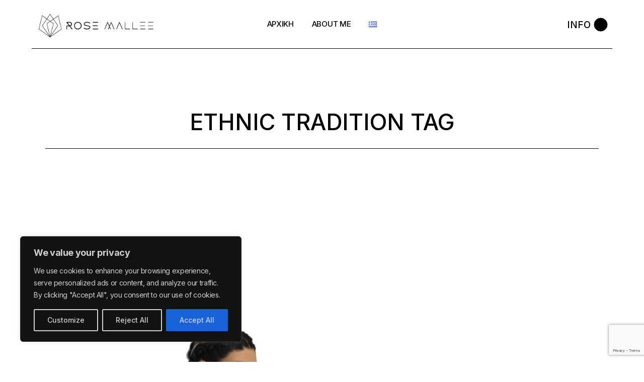

--- FILE ---
content_type: text/html; charset=utf-8
request_url: https://www.google.com/recaptcha/api2/anchor?ar=1&k=6LdbQjEpAAAAAGoPhvMaYAS9uE7EtPq9kh6BSxTG&co=aHR0cHM6Ly9yb3NlbWFsbGVlLmNvbTo0NDM.&hl=en&v=PoyoqOPhxBO7pBk68S4YbpHZ&size=invisible&anchor-ms=20000&execute-ms=30000&cb=xumxwschyqhl
body_size: 48683
content:
<!DOCTYPE HTML><html dir="ltr" lang="en"><head><meta http-equiv="Content-Type" content="text/html; charset=UTF-8">
<meta http-equiv="X-UA-Compatible" content="IE=edge">
<title>reCAPTCHA</title>
<style type="text/css">
/* cyrillic-ext */
@font-face {
  font-family: 'Roboto';
  font-style: normal;
  font-weight: 400;
  font-stretch: 100%;
  src: url(//fonts.gstatic.com/s/roboto/v48/KFO7CnqEu92Fr1ME7kSn66aGLdTylUAMa3GUBHMdazTgWw.woff2) format('woff2');
  unicode-range: U+0460-052F, U+1C80-1C8A, U+20B4, U+2DE0-2DFF, U+A640-A69F, U+FE2E-FE2F;
}
/* cyrillic */
@font-face {
  font-family: 'Roboto';
  font-style: normal;
  font-weight: 400;
  font-stretch: 100%;
  src: url(//fonts.gstatic.com/s/roboto/v48/KFO7CnqEu92Fr1ME7kSn66aGLdTylUAMa3iUBHMdazTgWw.woff2) format('woff2');
  unicode-range: U+0301, U+0400-045F, U+0490-0491, U+04B0-04B1, U+2116;
}
/* greek-ext */
@font-face {
  font-family: 'Roboto';
  font-style: normal;
  font-weight: 400;
  font-stretch: 100%;
  src: url(//fonts.gstatic.com/s/roboto/v48/KFO7CnqEu92Fr1ME7kSn66aGLdTylUAMa3CUBHMdazTgWw.woff2) format('woff2');
  unicode-range: U+1F00-1FFF;
}
/* greek */
@font-face {
  font-family: 'Roboto';
  font-style: normal;
  font-weight: 400;
  font-stretch: 100%;
  src: url(//fonts.gstatic.com/s/roboto/v48/KFO7CnqEu92Fr1ME7kSn66aGLdTylUAMa3-UBHMdazTgWw.woff2) format('woff2');
  unicode-range: U+0370-0377, U+037A-037F, U+0384-038A, U+038C, U+038E-03A1, U+03A3-03FF;
}
/* math */
@font-face {
  font-family: 'Roboto';
  font-style: normal;
  font-weight: 400;
  font-stretch: 100%;
  src: url(//fonts.gstatic.com/s/roboto/v48/KFO7CnqEu92Fr1ME7kSn66aGLdTylUAMawCUBHMdazTgWw.woff2) format('woff2');
  unicode-range: U+0302-0303, U+0305, U+0307-0308, U+0310, U+0312, U+0315, U+031A, U+0326-0327, U+032C, U+032F-0330, U+0332-0333, U+0338, U+033A, U+0346, U+034D, U+0391-03A1, U+03A3-03A9, U+03B1-03C9, U+03D1, U+03D5-03D6, U+03F0-03F1, U+03F4-03F5, U+2016-2017, U+2034-2038, U+203C, U+2040, U+2043, U+2047, U+2050, U+2057, U+205F, U+2070-2071, U+2074-208E, U+2090-209C, U+20D0-20DC, U+20E1, U+20E5-20EF, U+2100-2112, U+2114-2115, U+2117-2121, U+2123-214F, U+2190, U+2192, U+2194-21AE, U+21B0-21E5, U+21F1-21F2, U+21F4-2211, U+2213-2214, U+2216-22FF, U+2308-230B, U+2310, U+2319, U+231C-2321, U+2336-237A, U+237C, U+2395, U+239B-23B7, U+23D0, U+23DC-23E1, U+2474-2475, U+25AF, U+25B3, U+25B7, U+25BD, U+25C1, U+25CA, U+25CC, U+25FB, U+266D-266F, U+27C0-27FF, U+2900-2AFF, U+2B0E-2B11, U+2B30-2B4C, U+2BFE, U+3030, U+FF5B, U+FF5D, U+1D400-1D7FF, U+1EE00-1EEFF;
}
/* symbols */
@font-face {
  font-family: 'Roboto';
  font-style: normal;
  font-weight: 400;
  font-stretch: 100%;
  src: url(//fonts.gstatic.com/s/roboto/v48/KFO7CnqEu92Fr1ME7kSn66aGLdTylUAMaxKUBHMdazTgWw.woff2) format('woff2');
  unicode-range: U+0001-000C, U+000E-001F, U+007F-009F, U+20DD-20E0, U+20E2-20E4, U+2150-218F, U+2190, U+2192, U+2194-2199, U+21AF, U+21E6-21F0, U+21F3, U+2218-2219, U+2299, U+22C4-22C6, U+2300-243F, U+2440-244A, U+2460-24FF, U+25A0-27BF, U+2800-28FF, U+2921-2922, U+2981, U+29BF, U+29EB, U+2B00-2BFF, U+4DC0-4DFF, U+FFF9-FFFB, U+10140-1018E, U+10190-1019C, U+101A0, U+101D0-101FD, U+102E0-102FB, U+10E60-10E7E, U+1D2C0-1D2D3, U+1D2E0-1D37F, U+1F000-1F0FF, U+1F100-1F1AD, U+1F1E6-1F1FF, U+1F30D-1F30F, U+1F315, U+1F31C, U+1F31E, U+1F320-1F32C, U+1F336, U+1F378, U+1F37D, U+1F382, U+1F393-1F39F, U+1F3A7-1F3A8, U+1F3AC-1F3AF, U+1F3C2, U+1F3C4-1F3C6, U+1F3CA-1F3CE, U+1F3D4-1F3E0, U+1F3ED, U+1F3F1-1F3F3, U+1F3F5-1F3F7, U+1F408, U+1F415, U+1F41F, U+1F426, U+1F43F, U+1F441-1F442, U+1F444, U+1F446-1F449, U+1F44C-1F44E, U+1F453, U+1F46A, U+1F47D, U+1F4A3, U+1F4B0, U+1F4B3, U+1F4B9, U+1F4BB, U+1F4BF, U+1F4C8-1F4CB, U+1F4D6, U+1F4DA, U+1F4DF, U+1F4E3-1F4E6, U+1F4EA-1F4ED, U+1F4F7, U+1F4F9-1F4FB, U+1F4FD-1F4FE, U+1F503, U+1F507-1F50B, U+1F50D, U+1F512-1F513, U+1F53E-1F54A, U+1F54F-1F5FA, U+1F610, U+1F650-1F67F, U+1F687, U+1F68D, U+1F691, U+1F694, U+1F698, U+1F6AD, U+1F6B2, U+1F6B9-1F6BA, U+1F6BC, U+1F6C6-1F6CF, U+1F6D3-1F6D7, U+1F6E0-1F6EA, U+1F6F0-1F6F3, U+1F6F7-1F6FC, U+1F700-1F7FF, U+1F800-1F80B, U+1F810-1F847, U+1F850-1F859, U+1F860-1F887, U+1F890-1F8AD, U+1F8B0-1F8BB, U+1F8C0-1F8C1, U+1F900-1F90B, U+1F93B, U+1F946, U+1F984, U+1F996, U+1F9E9, U+1FA00-1FA6F, U+1FA70-1FA7C, U+1FA80-1FA89, U+1FA8F-1FAC6, U+1FACE-1FADC, U+1FADF-1FAE9, U+1FAF0-1FAF8, U+1FB00-1FBFF;
}
/* vietnamese */
@font-face {
  font-family: 'Roboto';
  font-style: normal;
  font-weight: 400;
  font-stretch: 100%;
  src: url(//fonts.gstatic.com/s/roboto/v48/KFO7CnqEu92Fr1ME7kSn66aGLdTylUAMa3OUBHMdazTgWw.woff2) format('woff2');
  unicode-range: U+0102-0103, U+0110-0111, U+0128-0129, U+0168-0169, U+01A0-01A1, U+01AF-01B0, U+0300-0301, U+0303-0304, U+0308-0309, U+0323, U+0329, U+1EA0-1EF9, U+20AB;
}
/* latin-ext */
@font-face {
  font-family: 'Roboto';
  font-style: normal;
  font-weight: 400;
  font-stretch: 100%;
  src: url(//fonts.gstatic.com/s/roboto/v48/KFO7CnqEu92Fr1ME7kSn66aGLdTylUAMa3KUBHMdazTgWw.woff2) format('woff2');
  unicode-range: U+0100-02BA, U+02BD-02C5, U+02C7-02CC, U+02CE-02D7, U+02DD-02FF, U+0304, U+0308, U+0329, U+1D00-1DBF, U+1E00-1E9F, U+1EF2-1EFF, U+2020, U+20A0-20AB, U+20AD-20C0, U+2113, U+2C60-2C7F, U+A720-A7FF;
}
/* latin */
@font-face {
  font-family: 'Roboto';
  font-style: normal;
  font-weight: 400;
  font-stretch: 100%;
  src: url(//fonts.gstatic.com/s/roboto/v48/KFO7CnqEu92Fr1ME7kSn66aGLdTylUAMa3yUBHMdazQ.woff2) format('woff2');
  unicode-range: U+0000-00FF, U+0131, U+0152-0153, U+02BB-02BC, U+02C6, U+02DA, U+02DC, U+0304, U+0308, U+0329, U+2000-206F, U+20AC, U+2122, U+2191, U+2193, U+2212, U+2215, U+FEFF, U+FFFD;
}
/* cyrillic-ext */
@font-face {
  font-family: 'Roboto';
  font-style: normal;
  font-weight: 500;
  font-stretch: 100%;
  src: url(//fonts.gstatic.com/s/roboto/v48/KFO7CnqEu92Fr1ME7kSn66aGLdTylUAMa3GUBHMdazTgWw.woff2) format('woff2');
  unicode-range: U+0460-052F, U+1C80-1C8A, U+20B4, U+2DE0-2DFF, U+A640-A69F, U+FE2E-FE2F;
}
/* cyrillic */
@font-face {
  font-family: 'Roboto';
  font-style: normal;
  font-weight: 500;
  font-stretch: 100%;
  src: url(//fonts.gstatic.com/s/roboto/v48/KFO7CnqEu92Fr1ME7kSn66aGLdTylUAMa3iUBHMdazTgWw.woff2) format('woff2');
  unicode-range: U+0301, U+0400-045F, U+0490-0491, U+04B0-04B1, U+2116;
}
/* greek-ext */
@font-face {
  font-family: 'Roboto';
  font-style: normal;
  font-weight: 500;
  font-stretch: 100%;
  src: url(//fonts.gstatic.com/s/roboto/v48/KFO7CnqEu92Fr1ME7kSn66aGLdTylUAMa3CUBHMdazTgWw.woff2) format('woff2');
  unicode-range: U+1F00-1FFF;
}
/* greek */
@font-face {
  font-family: 'Roboto';
  font-style: normal;
  font-weight: 500;
  font-stretch: 100%;
  src: url(//fonts.gstatic.com/s/roboto/v48/KFO7CnqEu92Fr1ME7kSn66aGLdTylUAMa3-UBHMdazTgWw.woff2) format('woff2');
  unicode-range: U+0370-0377, U+037A-037F, U+0384-038A, U+038C, U+038E-03A1, U+03A3-03FF;
}
/* math */
@font-face {
  font-family: 'Roboto';
  font-style: normal;
  font-weight: 500;
  font-stretch: 100%;
  src: url(//fonts.gstatic.com/s/roboto/v48/KFO7CnqEu92Fr1ME7kSn66aGLdTylUAMawCUBHMdazTgWw.woff2) format('woff2');
  unicode-range: U+0302-0303, U+0305, U+0307-0308, U+0310, U+0312, U+0315, U+031A, U+0326-0327, U+032C, U+032F-0330, U+0332-0333, U+0338, U+033A, U+0346, U+034D, U+0391-03A1, U+03A3-03A9, U+03B1-03C9, U+03D1, U+03D5-03D6, U+03F0-03F1, U+03F4-03F5, U+2016-2017, U+2034-2038, U+203C, U+2040, U+2043, U+2047, U+2050, U+2057, U+205F, U+2070-2071, U+2074-208E, U+2090-209C, U+20D0-20DC, U+20E1, U+20E5-20EF, U+2100-2112, U+2114-2115, U+2117-2121, U+2123-214F, U+2190, U+2192, U+2194-21AE, U+21B0-21E5, U+21F1-21F2, U+21F4-2211, U+2213-2214, U+2216-22FF, U+2308-230B, U+2310, U+2319, U+231C-2321, U+2336-237A, U+237C, U+2395, U+239B-23B7, U+23D0, U+23DC-23E1, U+2474-2475, U+25AF, U+25B3, U+25B7, U+25BD, U+25C1, U+25CA, U+25CC, U+25FB, U+266D-266F, U+27C0-27FF, U+2900-2AFF, U+2B0E-2B11, U+2B30-2B4C, U+2BFE, U+3030, U+FF5B, U+FF5D, U+1D400-1D7FF, U+1EE00-1EEFF;
}
/* symbols */
@font-face {
  font-family: 'Roboto';
  font-style: normal;
  font-weight: 500;
  font-stretch: 100%;
  src: url(//fonts.gstatic.com/s/roboto/v48/KFO7CnqEu92Fr1ME7kSn66aGLdTylUAMaxKUBHMdazTgWw.woff2) format('woff2');
  unicode-range: U+0001-000C, U+000E-001F, U+007F-009F, U+20DD-20E0, U+20E2-20E4, U+2150-218F, U+2190, U+2192, U+2194-2199, U+21AF, U+21E6-21F0, U+21F3, U+2218-2219, U+2299, U+22C4-22C6, U+2300-243F, U+2440-244A, U+2460-24FF, U+25A0-27BF, U+2800-28FF, U+2921-2922, U+2981, U+29BF, U+29EB, U+2B00-2BFF, U+4DC0-4DFF, U+FFF9-FFFB, U+10140-1018E, U+10190-1019C, U+101A0, U+101D0-101FD, U+102E0-102FB, U+10E60-10E7E, U+1D2C0-1D2D3, U+1D2E0-1D37F, U+1F000-1F0FF, U+1F100-1F1AD, U+1F1E6-1F1FF, U+1F30D-1F30F, U+1F315, U+1F31C, U+1F31E, U+1F320-1F32C, U+1F336, U+1F378, U+1F37D, U+1F382, U+1F393-1F39F, U+1F3A7-1F3A8, U+1F3AC-1F3AF, U+1F3C2, U+1F3C4-1F3C6, U+1F3CA-1F3CE, U+1F3D4-1F3E0, U+1F3ED, U+1F3F1-1F3F3, U+1F3F5-1F3F7, U+1F408, U+1F415, U+1F41F, U+1F426, U+1F43F, U+1F441-1F442, U+1F444, U+1F446-1F449, U+1F44C-1F44E, U+1F453, U+1F46A, U+1F47D, U+1F4A3, U+1F4B0, U+1F4B3, U+1F4B9, U+1F4BB, U+1F4BF, U+1F4C8-1F4CB, U+1F4D6, U+1F4DA, U+1F4DF, U+1F4E3-1F4E6, U+1F4EA-1F4ED, U+1F4F7, U+1F4F9-1F4FB, U+1F4FD-1F4FE, U+1F503, U+1F507-1F50B, U+1F50D, U+1F512-1F513, U+1F53E-1F54A, U+1F54F-1F5FA, U+1F610, U+1F650-1F67F, U+1F687, U+1F68D, U+1F691, U+1F694, U+1F698, U+1F6AD, U+1F6B2, U+1F6B9-1F6BA, U+1F6BC, U+1F6C6-1F6CF, U+1F6D3-1F6D7, U+1F6E0-1F6EA, U+1F6F0-1F6F3, U+1F6F7-1F6FC, U+1F700-1F7FF, U+1F800-1F80B, U+1F810-1F847, U+1F850-1F859, U+1F860-1F887, U+1F890-1F8AD, U+1F8B0-1F8BB, U+1F8C0-1F8C1, U+1F900-1F90B, U+1F93B, U+1F946, U+1F984, U+1F996, U+1F9E9, U+1FA00-1FA6F, U+1FA70-1FA7C, U+1FA80-1FA89, U+1FA8F-1FAC6, U+1FACE-1FADC, U+1FADF-1FAE9, U+1FAF0-1FAF8, U+1FB00-1FBFF;
}
/* vietnamese */
@font-face {
  font-family: 'Roboto';
  font-style: normal;
  font-weight: 500;
  font-stretch: 100%;
  src: url(//fonts.gstatic.com/s/roboto/v48/KFO7CnqEu92Fr1ME7kSn66aGLdTylUAMa3OUBHMdazTgWw.woff2) format('woff2');
  unicode-range: U+0102-0103, U+0110-0111, U+0128-0129, U+0168-0169, U+01A0-01A1, U+01AF-01B0, U+0300-0301, U+0303-0304, U+0308-0309, U+0323, U+0329, U+1EA0-1EF9, U+20AB;
}
/* latin-ext */
@font-face {
  font-family: 'Roboto';
  font-style: normal;
  font-weight: 500;
  font-stretch: 100%;
  src: url(//fonts.gstatic.com/s/roboto/v48/KFO7CnqEu92Fr1ME7kSn66aGLdTylUAMa3KUBHMdazTgWw.woff2) format('woff2');
  unicode-range: U+0100-02BA, U+02BD-02C5, U+02C7-02CC, U+02CE-02D7, U+02DD-02FF, U+0304, U+0308, U+0329, U+1D00-1DBF, U+1E00-1E9F, U+1EF2-1EFF, U+2020, U+20A0-20AB, U+20AD-20C0, U+2113, U+2C60-2C7F, U+A720-A7FF;
}
/* latin */
@font-face {
  font-family: 'Roboto';
  font-style: normal;
  font-weight: 500;
  font-stretch: 100%;
  src: url(//fonts.gstatic.com/s/roboto/v48/KFO7CnqEu92Fr1ME7kSn66aGLdTylUAMa3yUBHMdazQ.woff2) format('woff2');
  unicode-range: U+0000-00FF, U+0131, U+0152-0153, U+02BB-02BC, U+02C6, U+02DA, U+02DC, U+0304, U+0308, U+0329, U+2000-206F, U+20AC, U+2122, U+2191, U+2193, U+2212, U+2215, U+FEFF, U+FFFD;
}
/* cyrillic-ext */
@font-face {
  font-family: 'Roboto';
  font-style: normal;
  font-weight: 900;
  font-stretch: 100%;
  src: url(//fonts.gstatic.com/s/roboto/v48/KFO7CnqEu92Fr1ME7kSn66aGLdTylUAMa3GUBHMdazTgWw.woff2) format('woff2');
  unicode-range: U+0460-052F, U+1C80-1C8A, U+20B4, U+2DE0-2DFF, U+A640-A69F, U+FE2E-FE2F;
}
/* cyrillic */
@font-face {
  font-family: 'Roboto';
  font-style: normal;
  font-weight: 900;
  font-stretch: 100%;
  src: url(//fonts.gstatic.com/s/roboto/v48/KFO7CnqEu92Fr1ME7kSn66aGLdTylUAMa3iUBHMdazTgWw.woff2) format('woff2');
  unicode-range: U+0301, U+0400-045F, U+0490-0491, U+04B0-04B1, U+2116;
}
/* greek-ext */
@font-face {
  font-family: 'Roboto';
  font-style: normal;
  font-weight: 900;
  font-stretch: 100%;
  src: url(//fonts.gstatic.com/s/roboto/v48/KFO7CnqEu92Fr1ME7kSn66aGLdTylUAMa3CUBHMdazTgWw.woff2) format('woff2');
  unicode-range: U+1F00-1FFF;
}
/* greek */
@font-face {
  font-family: 'Roboto';
  font-style: normal;
  font-weight: 900;
  font-stretch: 100%;
  src: url(//fonts.gstatic.com/s/roboto/v48/KFO7CnqEu92Fr1ME7kSn66aGLdTylUAMa3-UBHMdazTgWw.woff2) format('woff2');
  unicode-range: U+0370-0377, U+037A-037F, U+0384-038A, U+038C, U+038E-03A1, U+03A3-03FF;
}
/* math */
@font-face {
  font-family: 'Roboto';
  font-style: normal;
  font-weight: 900;
  font-stretch: 100%;
  src: url(//fonts.gstatic.com/s/roboto/v48/KFO7CnqEu92Fr1ME7kSn66aGLdTylUAMawCUBHMdazTgWw.woff2) format('woff2');
  unicode-range: U+0302-0303, U+0305, U+0307-0308, U+0310, U+0312, U+0315, U+031A, U+0326-0327, U+032C, U+032F-0330, U+0332-0333, U+0338, U+033A, U+0346, U+034D, U+0391-03A1, U+03A3-03A9, U+03B1-03C9, U+03D1, U+03D5-03D6, U+03F0-03F1, U+03F4-03F5, U+2016-2017, U+2034-2038, U+203C, U+2040, U+2043, U+2047, U+2050, U+2057, U+205F, U+2070-2071, U+2074-208E, U+2090-209C, U+20D0-20DC, U+20E1, U+20E5-20EF, U+2100-2112, U+2114-2115, U+2117-2121, U+2123-214F, U+2190, U+2192, U+2194-21AE, U+21B0-21E5, U+21F1-21F2, U+21F4-2211, U+2213-2214, U+2216-22FF, U+2308-230B, U+2310, U+2319, U+231C-2321, U+2336-237A, U+237C, U+2395, U+239B-23B7, U+23D0, U+23DC-23E1, U+2474-2475, U+25AF, U+25B3, U+25B7, U+25BD, U+25C1, U+25CA, U+25CC, U+25FB, U+266D-266F, U+27C0-27FF, U+2900-2AFF, U+2B0E-2B11, U+2B30-2B4C, U+2BFE, U+3030, U+FF5B, U+FF5D, U+1D400-1D7FF, U+1EE00-1EEFF;
}
/* symbols */
@font-face {
  font-family: 'Roboto';
  font-style: normal;
  font-weight: 900;
  font-stretch: 100%;
  src: url(//fonts.gstatic.com/s/roboto/v48/KFO7CnqEu92Fr1ME7kSn66aGLdTylUAMaxKUBHMdazTgWw.woff2) format('woff2');
  unicode-range: U+0001-000C, U+000E-001F, U+007F-009F, U+20DD-20E0, U+20E2-20E4, U+2150-218F, U+2190, U+2192, U+2194-2199, U+21AF, U+21E6-21F0, U+21F3, U+2218-2219, U+2299, U+22C4-22C6, U+2300-243F, U+2440-244A, U+2460-24FF, U+25A0-27BF, U+2800-28FF, U+2921-2922, U+2981, U+29BF, U+29EB, U+2B00-2BFF, U+4DC0-4DFF, U+FFF9-FFFB, U+10140-1018E, U+10190-1019C, U+101A0, U+101D0-101FD, U+102E0-102FB, U+10E60-10E7E, U+1D2C0-1D2D3, U+1D2E0-1D37F, U+1F000-1F0FF, U+1F100-1F1AD, U+1F1E6-1F1FF, U+1F30D-1F30F, U+1F315, U+1F31C, U+1F31E, U+1F320-1F32C, U+1F336, U+1F378, U+1F37D, U+1F382, U+1F393-1F39F, U+1F3A7-1F3A8, U+1F3AC-1F3AF, U+1F3C2, U+1F3C4-1F3C6, U+1F3CA-1F3CE, U+1F3D4-1F3E0, U+1F3ED, U+1F3F1-1F3F3, U+1F3F5-1F3F7, U+1F408, U+1F415, U+1F41F, U+1F426, U+1F43F, U+1F441-1F442, U+1F444, U+1F446-1F449, U+1F44C-1F44E, U+1F453, U+1F46A, U+1F47D, U+1F4A3, U+1F4B0, U+1F4B3, U+1F4B9, U+1F4BB, U+1F4BF, U+1F4C8-1F4CB, U+1F4D6, U+1F4DA, U+1F4DF, U+1F4E3-1F4E6, U+1F4EA-1F4ED, U+1F4F7, U+1F4F9-1F4FB, U+1F4FD-1F4FE, U+1F503, U+1F507-1F50B, U+1F50D, U+1F512-1F513, U+1F53E-1F54A, U+1F54F-1F5FA, U+1F610, U+1F650-1F67F, U+1F687, U+1F68D, U+1F691, U+1F694, U+1F698, U+1F6AD, U+1F6B2, U+1F6B9-1F6BA, U+1F6BC, U+1F6C6-1F6CF, U+1F6D3-1F6D7, U+1F6E0-1F6EA, U+1F6F0-1F6F3, U+1F6F7-1F6FC, U+1F700-1F7FF, U+1F800-1F80B, U+1F810-1F847, U+1F850-1F859, U+1F860-1F887, U+1F890-1F8AD, U+1F8B0-1F8BB, U+1F8C0-1F8C1, U+1F900-1F90B, U+1F93B, U+1F946, U+1F984, U+1F996, U+1F9E9, U+1FA00-1FA6F, U+1FA70-1FA7C, U+1FA80-1FA89, U+1FA8F-1FAC6, U+1FACE-1FADC, U+1FADF-1FAE9, U+1FAF0-1FAF8, U+1FB00-1FBFF;
}
/* vietnamese */
@font-face {
  font-family: 'Roboto';
  font-style: normal;
  font-weight: 900;
  font-stretch: 100%;
  src: url(//fonts.gstatic.com/s/roboto/v48/KFO7CnqEu92Fr1ME7kSn66aGLdTylUAMa3OUBHMdazTgWw.woff2) format('woff2');
  unicode-range: U+0102-0103, U+0110-0111, U+0128-0129, U+0168-0169, U+01A0-01A1, U+01AF-01B0, U+0300-0301, U+0303-0304, U+0308-0309, U+0323, U+0329, U+1EA0-1EF9, U+20AB;
}
/* latin-ext */
@font-face {
  font-family: 'Roboto';
  font-style: normal;
  font-weight: 900;
  font-stretch: 100%;
  src: url(//fonts.gstatic.com/s/roboto/v48/KFO7CnqEu92Fr1ME7kSn66aGLdTylUAMa3KUBHMdazTgWw.woff2) format('woff2');
  unicode-range: U+0100-02BA, U+02BD-02C5, U+02C7-02CC, U+02CE-02D7, U+02DD-02FF, U+0304, U+0308, U+0329, U+1D00-1DBF, U+1E00-1E9F, U+1EF2-1EFF, U+2020, U+20A0-20AB, U+20AD-20C0, U+2113, U+2C60-2C7F, U+A720-A7FF;
}
/* latin */
@font-face {
  font-family: 'Roboto';
  font-style: normal;
  font-weight: 900;
  font-stretch: 100%;
  src: url(//fonts.gstatic.com/s/roboto/v48/KFO7CnqEu92Fr1ME7kSn66aGLdTylUAMa3yUBHMdazQ.woff2) format('woff2');
  unicode-range: U+0000-00FF, U+0131, U+0152-0153, U+02BB-02BC, U+02C6, U+02DA, U+02DC, U+0304, U+0308, U+0329, U+2000-206F, U+20AC, U+2122, U+2191, U+2193, U+2212, U+2215, U+FEFF, U+FFFD;
}

</style>
<link rel="stylesheet" type="text/css" href="https://www.gstatic.com/recaptcha/releases/PoyoqOPhxBO7pBk68S4YbpHZ/styles__ltr.css">
<script nonce="DAJSs3vEagYdFDR2ebB8HA" type="text/javascript">window['__recaptcha_api'] = 'https://www.google.com/recaptcha/api2/';</script>
<script type="text/javascript" src="https://www.gstatic.com/recaptcha/releases/PoyoqOPhxBO7pBk68S4YbpHZ/recaptcha__en.js" nonce="DAJSs3vEagYdFDR2ebB8HA">
      
    </script></head>
<body><div id="rc-anchor-alert" class="rc-anchor-alert"></div>
<input type="hidden" id="recaptcha-token" value="[base64]">
<script type="text/javascript" nonce="DAJSs3vEagYdFDR2ebB8HA">
      recaptcha.anchor.Main.init("[\x22ainput\x22,[\x22bgdata\x22,\x22\x22,\[base64]/[base64]/bmV3IFpbdF0obVswXSk6Sz09Mj9uZXcgWlt0XShtWzBdLG1bMV0pOks9PTM/bmV3IFpbdF0obVswXSxtWzFdLG1bMl0pOks9PTQ/[base64]/[base64]/[base64]/[base64]/[base64]/[base64]/[base64]/[base64]/[base64]/[base64]/[base64]/[base64]/[base64]/[base64]\\u003d\\u003d\x22,\[base64]\\u003d\x22,\[base64]/DpybCncKCwpELwpQMHw5jc8K6wotVw7VMw7lueT0xUMOlwoJPw7HDlMOwFcOKc1B5asO+NAN9fD/[base64]/Di3cgw4pLNCIrUBlCwrFhw5nChQLDsxjCt0t3w5oMwpA3w59/X8KoElfDlkjDn8Kywo5HHklowq/[base64]/Ch8KQw7HDhDvDu8Otw4vDgMKXXsKRw7fDlSopOsO0w6xjFkQPwprDiwbDuTcJB2rClBnCtGJAPsO0JwEywqsvw6tdwqTCgQfDmjTCr8OcaE50d8O/VTvDsH0BDE0+wqTDuMOyJxheScKpfMK+w4Izw6LDhMOGw7RvBDUZK0RvG8O7e8KtVcOnPQHDn1XDiGzCv2JqGD0ewptgFF/[base64]/DiwJzbxLCl3/DpsKSKjHCinNUw7fCsMOyw5LCkW1Nw45gEGTCqRBzwovDpcOYBMObTQcDK2/CgCvCjcO3wqvDt8OhwrjDu8OSwpdnw4nCv8OYdzYQwrljwp3DpFfDpsOsw7RMcMOxwrA4LsKMw4l9w4IuEHnDjcKCPMOaVcKMwpvCq8O/wrVcV1MFwrXDg0pJaErDm8OXBzpHwq/Dq8KCwoEgTcOOHFp9G8OMOcOjw7bCuMKHNsK8wrfDt8KeRMKmB8OGXwZQw6wxTQcUcsOOcVEsRjTCg8KPw4wQW0FdAsKBw4XCrAIHCTB/OsKYw47DnMOzw7TDrMKYPsOKw7nDmcK5fVDCvcOyw7fCsMK5woh+U8O/wrfCnDDDhhHCu8Oyw4PDs03DtXxvD2wFw68jL8O3P8Odw7VMw5ADwoHDosKLw4kFw5fDvnoOw48TZ8KAGATDo3lDw5cBwpxDfy/[base64]/CgMKew7nDskPDtXfDiz0XwoLCvxjDq8KNT8OPTh9PBWvDpcKvwqI7wqhiw44Vwo7Co8KmL8OwcMKmw7R3dTYDTcOwFy8FwpdeQxItw5hKw7Fqe1pDIV8MwqPDsCHDkFPDtsOnwrV6w6XChB7DiMOJFWTDt2ZqwrjCvRF2PCrDlSoUw5bCowBhwpDDoMKow6PDhS3CmW/CrVpXTgoWw7zCjwAxwqvCs8ODwqjDm3EuwoUHPTbCoRZqwoLDncOtBQTCl8ODQgPCrQnCmsOOw5bChsKowpTDucOOfn7CpsKFGBMGC8K2wo7DoR48TVANQcK2LcKRRETCon/Ck8O6ew7CusKjH8OpU8KwwpBaWsO1XsOLPS9UPsKIwpZmZ2bDlcO+XMOsBcObeE3DocO6w7HCg8O6NEDDhSNpw4gBw5DDs8Ktw4Bqwoxsw6LCjMOswpILw6oNw5stw5TCqcK+wrfDkgrCoMOZLxHDsUjChjbDnHTCqMKRHsOMD8Osw6HCkMKmTT7CgsOFw5oUQG/Cr8O5TMK0BcO2TcOJQ3/CpjPDsyrDkyE+NUAjUEBkw64Ow5XCrxjDo8KGdlUEEA3DusOpw5waw5d8TyzCm8OfwrbDtcOjw5nCswHDs8OVw4AHwrTDisK5w4hQIxzDssKUXMKQFcKzb8KQN8KMWcKoXiVzTzTCj1nCnMOBUEbCvMK4wqbDhcOHwqfDpRHCs3k/w7/CngAweAHCpWV+w7HDunnDrxRZWybDsVonA8K4w40BCmzCosOGFMO0wr/[base64]/[base64]/[base64]/[base64]/w67DgnDCicORwrHCrcODCcKQJcK5UMOcwpzCicKKCMOVw7zChcOSwrZ1bzDDkVLDr2xEw5hNLMOFwrt5LMOzw4gKdMOJPsOfw6wjw5pZcjHCuMKMYCXDsAHCnx/CvcK1LsODwoEUwrrDpxlLOjQgw49fwosZYcKycmvCshhEWW3DrsKQwqZuA8O9LMK1wqNFZMKrw7ByFVM1wqTDu8K6HUzDnsOzwqXDgcK5fypxw6RxTjh2NVrDj2tuSQN/wq3Dnmo6dmRLRsOYwqXDqMKiwpvDq2RRPQzCq8KYCMK2GsONw5XCjTUww7gbaH/DmF8iwqPDmDlcw47DlTjDt8OFaMKZw5Q1w5ZIw506wrx+wrVrw5fCnh0dBMOiZMOOOVHCgzTCq2QrSAJPwp4dwp5KwpIyw5s1w4DCl8OBDMOlwrzChU93w4Qpwr3Cpg8SwqxVw7DCssOXHCDCkQVsY8Ouwohtw48hwr7CpX/DvsK6w7NlGF0kwrkuw4RbwrMvDmEJwpvDt8KhKMOqw7/[base64]/wpNSWEfDnsODQjjCt8K+PcOzeUjCl8OzJVdQZ8KkSnPCi8OySMKpwrXCvjxYwr7CnmQGeMOvY8OoHARpwoPCiCh3w7cuLjoKDXkKLcKsYnI7w6kww7DCrwgNXwrCthnCl8K7YgVSw45zwo8lGsOFFGNaw7TDvsKBw7saw6/[base64]/RMOwaB/CmcOfLF/DhcKfw7NOwqtuPMOFw5dqdcOqdCRZasOUw5/DnGhjwrHCpwnDv2HCn0vDhMOvwqVhw5LCoSvCvjJIw4UpwofDuMOCwoUVLH7DlcKHaRVtT3Njwp5zM1fChsOjfsK1BmcKwq5IwqYoEcKIV8Ozw7PCicKBw63DhiMkGcK2H3nCvEZlDi0twpt+Zn4XDsKZGUcefENOeT9lSABsScO1HwBdwobDiG/[base64]/CicOeXcKQQ8Ozw4BjwrchSMKgwqolfcKIwrAzwpjDgAXDmHdfYjHDqiF9JMK/wqDCkMOBd0fDqHZCwosbw7Y9wobCnTdSV1XDn8OUwohHwpjDj8Kuw79PdEttwqjDgMOow5HDl8K/wqdVaMKIw5HDvcKPc8OnecOcJUZaP8O1wpPChQsfw6bDt3orwpBmw5TDlSpXTMKGHcOJcMOHYsO1w60FE8O/Xi7DrMOMbsK9w483QULDk8Kkw6bDoSXDj30Keit5GHImwqDDoFrDlBnDtMOiJEfDrwbDlz3Chw/ChsKNwr8Vw6Q6ckcmwqbCm1Iow4/[base64]/woIOHAcWTBDDu8KVBmhzwq7Ds1XDq8K3w7EbMWnDjcOOJnDDtTMlVMKAbzY6w57DnnbDmMK2w6p+w78XP8OFfX/Cq8KQwpZ0Z3HDqMKkTw/[base64]/CoEnDicOBwoPDv8KWF1zDssKmw68Fwq3Dq8K7w7XDqDhsHWMYw5tgw4oEKzHCpjYMw4LCr8OcDGskXsK8wr7CiSY/wpBiAMOjwr4aG2/CsmzDrsO2ZsKwZF8OO8Kpwq4SwoTCggBaIVYgLSdMwoHDoW4Yw5UFwoleYHLDsMOPw5rChQcaOsKjEcKhwohoPHwfw608M8K6UMKqSXhJPx3Dl8KTwrzDisKVQ8OZwrbDkwYjwpfDm8K4fsOFwqlXwo/DpSI4woLDrMO2VMODQcOIw7bCi8OcRsK3wr0ewrvDi8KUMi8yw6nDhkRWw5wDFDFTw6vDlg3CthnDgcORJl3Dh8KGd11xRCYqwqclKQFLd8O9Q2EPEFAyDBFnM8KKGcOZNMKvK8KewpUzP8OoLcOyfVvDicOyCRfCkirDoMOJM8OLUGNaYcKNQi/CosOMRcOBw7h+PcO4dnjDq3oNbcODwrjDmlvChsKpV3BZHjnCnm5iw5M0IMOpw6zDmWpwwpI/w6TCiDrCqn7Cn2zDkMKLwoJWZ8KFHcK6w6FvwoXDujTDsMKOw73DlsOcTMK5RMOdIR4BwqTDsBnCkA7CnFhtwp5pwqLDiMKSwqxmLcOKWcOZw6vCvcKzXsKOw6fCmR/CowLCkQXChBMvw4NEJMKTw6NBFAslwrrDqFBiXDrCnS3CosOpT250w4zCpA3DsloMw6QHwqfCkMOgwrpCO8KXBMKRQ8ODwqJwwprCkzFNAcKoLMO/wojCpsKmw5XDvsKdc8Krw5TCpsOOw4nCisKEw6UZwqp9TyEVGMKrw4fDtsOWHEBRAV8dw4oGGybClMOCPMOdwoDCo8Oow6TDt8OjLcOIJyjDkcKLBsOlbg/Dk8KQwqhXwpTDksOXw4/DnTrClXfDncK7QiDDhXLDqFBdwqnCt8OrwqYYwrDCnsOJNcKTwq3CicKswrBybsKXw5rCmgHDhBrCrDzDkETCp8OPVMKZwoPCnMOwwqPDg8OGw77Dqm3DuMOrI8OVVSXCkMOpNsKzw4kBIU5UFsKiRsKXfBIrXG/Do8KewoXCgsOewqcmwpwZYSbChX/DtnfCqcOWwqzDmApIwqduUDMyw73DrjfDiSF/Dm3DsQYKw6jDnQbCnMKEwofDhA7Cq8Oaw4xPw5UiwpZAwr3Dk8OTw53CiD11CVl1VzkNwpvDjsKmwpfCi8Kgw5DDnkrCqhsdNAI3FsKTO1/Dq3wbw4vCscObN8ONwrhcG8KpwoPCsMKLwpYLw5/DocOww6vDt8KtbMKOYirDn8KXw5jCpDbCvzbDr8Kswo3DtCFVwqUyw7RMwoPDiMOhdSFEXRnDtsKsKSbCk8K8w4HDpHEzw6DDjEzDj8K5wq3CpU3CoSwlAVgIwpLDqFrChVhDTMOYwogkGWPDjT0jc8K/w6zDunB5wqbCk8OadDfCiHTCt8K1Q8K0TznDgMKDNzEdSEMoXk5/wqbCgAzCsjF+w5PClnbDnHVaPMOBwq3DuE3CgXEnw5DCnsKCFiHDpMOLJsOHflcYQ2jCvEp9w74ywqjDrT3DlwpwwrjDlMKGeMKfL8KDw6/DhMKzw4tbKMOtHMKCDHPDvAbDp08eEj7CiMODwrglbVhsw7/Dtl9uZ2LCuFEZK8KXbk9Gw7PDkC/[base64]/CkMOHO8OyGmZlDyF/w7rDi2lXEHBaw4HDkMKfw7xRwpzCoickdlpTw5HCq3Yrwp3Cp8Ofw6E/w6woJUjCqcOQUMOHw6UsPcK3w4dRXzTDpcOOXcK9RsOtXRDCnHfChlrDr3nCn8KSBcKjHsO2DlnDsB/[base64]/Ct2PDqcO8w5jDtMO8dR7Dt8KPwqPDvALCgMKjemLCpksHw6vChMODwog4B8KmwrTCjXpcw5x4w77CqcOea8OcehjCpMO4Q1DDuFEuwoDCkjoUwr9rw4cjaG7DgmB4w6tKwo8TwqF+wr9Wwq55K2/[base64]/w5nCt27DgcO8bMK9L8OqRU3ChMKVe8OHMMKbQRvDixV5KWbCrsOiF8Kpw6jDkMKWHcOUw6wsw4AEwpzDoxx/JSvCvG3CkhJtHMOnc8KJQsKNOsKRK8K6wrElwpvDpSDDgcKNWMODwrDDrmrCh8K+wo9TZBBTw7chwozDhF7ClA/ChSE3TMKQFMKSw5cDCcK5w6U+aXbCoTBzw7PCvnTDsjpmFx7DgsO+A8KiNsO8w4MFw6ICfMKFEmNYw5zDk8OVw6vCtcKmNjUXDMObM8KKw6bCisKTB8KTHcOTw54dMsKzZMKMVcKKOMKKUcK/w5nCni41wqddS8OtLV0sYMKewqzDjVnChnZywqvCliPDhMOgw5LDlAHDq8OCwqDDkMOrbcO/HXHCqMOqE8KjCi1KXmZzfgPDjE9Dw7nCmlLDomjCvsOKCMO0LxACMz3Dp8KCw41/[base64]/DhR8kw5NNw5HCncKSc8K0w6xQdsKVw4TChELChWQCeQlwdMO1aX7DnsO6w4heACnCq8K7cMODJg4vw5YGTChANztow7dBV3QNw74vw5NDScOyw5Rjf8O5wqDDiWV7T8KYwofCt8OHEMO6YMO7RU/[base64]/[base64]/[base64]/ColXDusOfR1JPwqjDsMKkwpJGwq7CiWxYbVJow4nCqcK2LMOqCMKmw6BKTW/CgE7DhS1rw69/[base64]/DiMOaASVZS14JworDuAbDrCHCrVLDmMOxPcOnIcKfwpLCh8OYHCVyw4zCl8KLER5tw73DosOewrzDncOXSMKCZ2FQw6ArwqkCwojDm8OawqMPHSnCqcKNw6FbUA8zwpMMdcK/IibCpl1Tc25uw7JsR8KWHsKaw5sPw5dxLMKPGABTwqpwwqzCjcKoVkdUw6DCu8Kbwo/Dl8ORH1nDkHITw7zDkxUiX8OmV3EXbGHDmD/DlytFw5ppZBxhwpxLZsO3DiVIw5DDnSrDmMK/wp5YwrDDr8KDwp7Cj2FGacK2wp7Ds8K8bcKfKyTCkVLCtGfCocOAKcKZw70gw6jDpDEJw6ptw7/CsDsrw4DDvh7Dg8OiwozDhsKKA8Kpclt2w5/DgTQwEcKNwqc3wrNcw5tkMBYPXsK7w6VyFAZKw69lw4PDr0s1ZMOIexAKJULCmlzDoyVkwoVkw4TDkMOjJ8KKdHlDaMOMPMO9wp4hw6x9OjvDiyVjHcKlQCTCqQ/Dv8KtwpQ6VMK/[base64]/CmyvDn1pXKsKZKcOBdwsOwqZcwppCwoDDp8OAW0/[base64]/[base64]/wqPDuSdYOxsMSlsYw4x9XMKGw4luw6zDq8O1w6lKw7fDuGXCq8KxwrnDlBzDtDQiw6kIdXzDiWxbw6zDjmPCjAzCs8KbwoHCl8KUVMKUwrlpw4IzanBmQ3Vfw4how6fDiH/DtsO7wpjCrcK6wozDs8KQdFBHJD8UMkhSK1jDt8OLwqw0w4VeHsK4YsOIw5fCqsOlGcO/wrrClHcWHcOwD2rCqkUjw7/[base64]/DqlLDu8KrW1LCjk1oHsOPw7ZQw70CH8OmNHgBRMOXY8KGw4R3w7kzHwZ0KMKmw4fCkMKyBMKnaGzCgcKDGcOLwrPDq8O1w5tIw5/DqMOpwoJiLDQywpXDtMKkYVjDncK/HsOhwp0CZsOHa0x/Zz7DqMKfdcKsw6TCrsOyTWDCv3nDuXHCtRpzQ8OAJcOqwr7DocOFwoFuwqVyZklGHMOewpQVSMORCBbCo8KmLW7Dji1EUVx8dg/CssKiw5c6UHnCv8K0UXzDkQ/CmMKGw7xrDMOcw63CrsKJccKOOUfDssOPwrgowrrDisKVw6rDnQHChUwhwppXwohlwpbDmcObw6nCosO3E8KEbcOXw5dFwqvCrsKIwq54w5nCiAVoPcKfHcOkalTCtsK/[base64]/AwoKQ0/CucK+aW0pIMOaamjClMOKwoPDthsrw7LDj17CjFLClB8XMMKlwoHCi15GwqbCjDRZwrTCrEPCksKicn5iw5nDusKUw5zCg17CscOtRcOLIl9UTGYDFsO9wp/[base64]/CqsO2d8ONEsK8ccOaZMOTwpdJb8K3VQ8Hwq7DrknDtsKKGcOaw7c2WMOwQcOpw5Jsw7Ilwo7DmcKUWCvDvjbCihYtwqvCjnfCt8O/ZcOAwqoSYsOpCCtiwowrcsOBLRgFHkxnwrvDrMKrw4XDlSM0ScKvw7VVNxLCri05Q8KcacKDwosdwogdw5Ufw6PDmcK7V8KrCsK1w5PCuVvDlCcxwp/CvsOyGcOvScOgTcOcT8OTD8KRSsOcfzxdQsO+OQt0SHgwwqF/KsOVw47DpMO9wp/CmmnDiTLDtsONUMKGYChXwogkJhN1HsK4w4AAHMO4wojDt8K/KGN7BsKYwrPDohFUwpXCuFrCnAoVwrFiGh0gw6bDukdHYkDCijNLw4/CkDfCq1Unw644T8OIwprDhxfCl8KBwpQtwrLCr05Owo9QUsOyfsKWGsKeWHPDlyRSFA4OH8OCMR41w6jDgXfDmsK4woLCu8KDCz4Lw5kbw5EGUiEDw5PDhWvCnMOyIw3Cg2jCihjCg8K/TAp7N0lAwpTCl8O7acKwwrXCo8OfCsKvS8KdTTHCv8OLNlTCvMOWZxRuw708fyAswq5mwq4FLsOfwpQMw5TCtsOJwpw3MkHCqRJPKXDDtHXCusKKw4DDt8OJM8Kkwp7Cr1RBw75sQsKew6dNfHPCmsKZRcKowpk5wpl8eV44aMOaw4rCncKEZMOgfMOywpzCtxx1w6/Cv8K7IsK+KBDDlzcNwq3Cp8KUwqvDj8KQw65hD8KkwpwbIsKlNl4bwrjDpCo1YlcuISDDiUrDpwZCVRHCi8OQw4pDccKzFz5Iw75rQMODwrR4w4TDmjYZfsOswrx5SMKwwp0FRkZcw4cJwqc/[base64]/DmkY2CcOUfsOXYW/CtkrDrwvDnV/DtcK3KcOcwqbDoMOYwpFoYx7DicOUJsONwqPChcKoEMKnQwhHRk/CrMODVcKtWU8Gw60gw5PDozVpw5DDrsK4w64NwpsLCWYnM19TwqJtw4rCtCBtHsKAw6zDs3ERIl/CnXBrBcKmVcO7SSLDs8O4wpY3K8KrOnJWw40cworCgMOfCjjDpHTDgsKJR2UPw7rDksK4w5vCicO5wqDCsGY3wq7ChAHDtsOkFGAHHSkRwq/DjcOrw4vCnsOGw48oaR9zTV41wpzCiWnDmVrCv8O1w5/Ds8KDdFzDmkPCmcOMw4jDq8KPwownEAzCgxQRPx7Cq8KoKCHCjQvCssKEwrTDoxUTZmtww4LDrCbCug5qbk5gw4LCrQ9PChZdOsK7dMODJg3Dv8KuZsOfwrI8Ijo/wqzCocO0fMKgXyhUAsOtw5HDjkrCn2tmwqDDscO2wq/ClMOJw77CqcKPwqUow7/ClcK7LcO/wrrDuVcjwrE5VinCksOLw5nCjsKnM8OzekrCpMO8DCvDmlXCucK/[base64]/CuMOew5ILS1Q5wpjCg25KwqfDq8ONViA+aBBywpZxwo7CscOzw4jCoiDDnsOuLcOowrfCuyPDnXDDjx9pMMO3FALDvMK2dcKawo4Iw6bCiSHDj8KjwqZCwqc/w6TCnT9YS8KiQXh/wroNw7w8woXDqz4AQ8OAwr5Nwp/[base64]/CmMKiEsKNwpvDlcKJw7Itw5hfdR4GR3A4fsOJQyvDi8KAfcKAw6tkAVxMwpQNE8O/PMOKf8OEwoZrwp9fRcOEwolJBMKew7UUw5lHV8KJY8K5CsOMTzt5wp/CtmvDlcKDwrfDhcKJXsKqTk03A04WaHF5wpYyNFfDjsOwwrAtLxwFw7dxBUXCrsOPw53CuG/DgsOMV8OeGcK2wqQ3YsOMUQcSUVMgZhzDngvDisKTcMKlwq/Cn8KbUEvCgsKIQk3DksOKLS0CIcKsbMORwrPDoyzDucKww6nDv8K6wrfDqXVjOggGwqkQfArDv8K3w6QRw7EKw7wbw6zDrcKLbg9zw6ZVw5jCgGTCgMOzNMO1SMOUw6TDmcOARwA7woE/X2sFJMKzw57CtSrDnMKawrECbcKoITESw7rDnGLDgh/[base64]/ChCvDgMOHNWc2dsKddRdZXVMwRwXDoWQlw7jCkzURAsKMT8Oow43Ci0rCp2w6wrpvT8OxKwlwwqlbElbDjsKyw7NpwpB5YFvDt1ALccKWw4s4A8ODF2nCs8Knw53DmyrDgMKdwoZTw71db8OkbsK3w6/DtcKvfAfCpMOOw6fCpcOnGgLCsX7Dlypdwr4Qw6rCrMKkbQ/DuhXCqMOnBw/CgcOOwo5nc8K8w7Amwpw2XBd8ZsKMGznCmcKkw7J8w6/CisKww4EgIg7Ch3vCkRYrw7UYwq4bLTUkw4BYVDHDgAUhw6XDmcOMbxdQw5Nnw4c0w4TDkx/CnWTCjMOHw7DCh8O8KgkYbMKwwq/CmjPDtTE9BsOcBsOnw5gEGcO8wobCksKiwrPDu8OJCRF8YgLDh3vCicOPwrnDkBYGw6DClcOABm3Ci8KVR8OTDcOQwqDDjhLCtzh4dXjCtVlEwpLCmio7dcKoD8KpamXCk3zCiWA3TcO5GcOqwrLCr2Uxw7zCusKlwqNfJh/Di0pyEzDDsD8gwpDDlHvCh0LCnCJaw4IEwojCoW1yBEdbKMKoYXUXdsKrwrtWwqliwpQBwqRYdxDDuEBuJcO/L8KJwqfCkcKVw4TCsUthTMOKwqF1ZcO/CBseVF1lwp9awokjwoHDiMO+ZcKFw6PDg8KhHzsSeVLDqsOCw4obw7hlwr7ChQTChsKVwpN1wrrCoHnCrMOCCQQDJH3CmcOgXDdOw6zDowvCvsO0w753EE8jwqs/KMKEXMOew5sJwpgJL8KCw4nCpMO2FsOtwp1WGH3DvVhCG8OHSBzCuSMIwp3CiEcsw7tfH8KYW1rCuwbDjMOebFrCq3wBw6d+ecK2UMKzWgQiSA/CoEXCgcOKEnbCph7DlTlxA8KSw74kwpTCj8KWRgxPIWA0P8OCworDs8OvwrTDoktuw51pd2nDi8OKUnjDj8Krw7gcMsOaw6nDkUF6AMKJMmvCqzDDn8OcCQNQw4dIekfDjFoiw5jCpyvCg2B/wodpw5vDrmAoBsOnXcKswqwQw5s0wokPwrPDrcKiwpDDhjDDvcO7YBnDk8ONSMK8dHzCshpww4tdOsOfw6zDg8Kxw4tNw5gJwpc3QjrCszzDuRInw6LCnsOqVcOaewUKwrh9w6DCisOsw7PCgsOiwr/CtcKIwq1MwpIiMCMIwpQMYcKSwpfCqQ5mK0wNb8Odwo/Dh8OYE2LDtkDDmC1hAMKvw6bDk8KBwpfCvkIyw5jCnsOMb8O/[base64]/CmsOPY8KydcOMwoB5dX7CvMKmwonCqcOfwow5wpvCkGp5K8OlYmvCrMK2DChFwqoQwplSIsOmw6cIw5xBwq/CtkLDlcK0TMKvwol0wo9tw73CqhIgw7vCsULCm8OCwphWbSBRwq7DvEtlwo58SMOmw7vCkHNtw4rDicKfQsK3Bj7Coy3CqGZGwqtxwoszI8Owdllawq7Cv8OQwpnDk8OewoXDpMOAMsKcOMKAwqPDq8OBwo/DqcKGM8OVwoIdwqBMYcKTw5bCvsO0w6HDk8K6w5vCmyVGwr7CkChjJinDsy/CjEchwqHCiMORb8ONwr/CjMK/w5MLU27CvQHDu8Kcwq3Cpi81wrgFQsOBw4XCo8Kmw6PCnMKWBcO7KcKmw4DDoMOBw6PColXCgW4+w6nCmS/CkHxAw57CojJWwo3CgW1twp7Dr07DvWTDk8K0KcOuMsKfe8Ksw70VwoPDkFrCmMKvw7QFw6AAIS4lwq0CI01pwr5mwrBjw5oIw7HCksOEbsOewq/DusKIM8OmIHlCPMKUMErDuWzDiCrCiMKODMOHOMOSwrEpw4DChE/CnMOwwpfCmcOLZF0qwptuwqLDqsKGw7d6GVIBBsOTYB3DjsKmTXnCpMO6G8KVf2rDsDYgQ8KTw4vCui/DhMOvVVQ9wqQFwpU8wqlrR3EPwrR8w67ClXZ+KMKLf8KfwqdEW38VORfCqC0vwrHDuEPDvMOSWm3DlcKJNsK9w7XDmsOSOsOSC8O+Bn7CmsONNS1Fw4weXcKXY8O/wq/DsAA4LHnDigh6w691wpAHfjsUF8KBYcKlwocFwr1ww5dcdcK0wrZnw5ZaSsKSF8K/wqwywpbClMOwOxZqEzTDjMOJwprClcOjw4TCiMOCwqBPPynCu8OKfsKQwrLCqCAWesOnw6UTKCHCmcKhwpzDvDrCosOzFSzCjjzCqUk0bcOWFV/Dl8O8w4IYw7jDhUM+Bm0yHcOqwo4QVMKfw7YfVQPCvcKtZWjDlMOHw45fw7DDnMKow5Z/ZiwIw4jCgTt5w6l0RDsXwobDpMOJw6/DksK0wrodwp3Chw45wpbClcKyNsOEw79sQ8KfHTnCi1XCv8O2w4bCrXp/U8O1w4EtS1sUR07ChMOsTGvDosKNwokOw6UKf0nDv0U7wqPDlcOJw67DqsKnwrpneCouFG8dJhbCiMO+emhew5LDgxjCh2Znw5E+wplnwrnDosOVw7kaw7nCt8OgwrfDvBXClA3DkDcSwrBkBzDCocOgw4XCv8OCw43CqMO/VcKJR8OFw5fClV3Ci8KfwrFlwojCoGN9w7PDucKAHRxEwoTCijDCsS/CicO5wr3Cjzobwr1ywonChcOzNcKbesKKJH9CPHwYaMOHwr8ew68na0AyVcOZLHkVJB7DuSFmccOzJjIqAMKOBXHCmXzCokA4w4RLwo7ClcKnw5lewrrDhRE/BDt5wrvCl8O+wrXCpmnCjQ/DvMOxwo9nw6bCmVIUwoXDvxnDmcKEw7TDq246w4QDw41xw4XDtn/DtDXDolPDkcOUMlHDh8O8w57DsVB0wrcIOMO0wpldesKSBcOcw6PChcO3cSzDqMKHw75Mw7B5w6vCgjFgbl7Ds8O6w5vCiRB1ZcOnwqHCqsK7QB/[base64]/[base64]/CohFew5pkw7sFTFkiw6XDl8OqExVuD8OOw5lqdcKEw5DCpAzDgMO1DMK3KcOhY8KZa8OGwoNnwpIOw5Q/w4sswok5T2/DjQ/ChVBVw44iwo0dLhvCisO0wpvCoMOgDEfDpwTDl8KawrrCrDRlw6TDhsOrE8KrG8O7wpDDgzB/w5LCoVTDhsKIwoHDjsKBTsKgYVoVw5DCskN6wr5TwodOPU9WUnjCk8ObwoheFC5Fw5LDuy3DvhrCkg9jbBZmFQRSwpVmw7jCqsOKwqLCksK2fsO0w5gbw7k4wowYwqHDosOWwonCuMKRNcKXLAsrSWB4esO2w75Dw5MCwox9wr7Co3gKZVlyT8K0D8K3em/[base64]/w5YhMgrCpMOhHlPDnWXDm2jCni9TeTbDtC/[base64]/DgTnClkfCpcKDck9EEcKfw4w6KEXCu8K8wo0gHWXCo8KxbsKFNgM1CMKAcjgcG8KiZcKjCFEGa8OOw6LDqcOATsKocz0zw5vDnyYtw77CkBTDscK1w7IVN2TCjsKufcKBMMKORMK7BSZhw4k3wo/[base64]/bsKrw5DCnRMcYSHCh1fDiyHCj8KBwoZKwpIAwqQLFsKcwr1Kw5ZtEhLChcOkwqbCosOgwpzCicOkwqXDn1rCpMKrw5JJw501w7LDnmnCrDnCljUNa8OYw6dQw6/DjknDk3/DgjYqLUrCiW/[base64]/UcKDw5HDiA1RJUIAw6jCmU5dwqFow5vDg3jDhHAhF8K+TBzCoMOzwrItThrDoh/CjQZLwpnDk8KzbsOFw6JEw6rCiMKGN3YyN8OGw7LCqMKJQsONLRLDi1M3ScKgw5vCjBpJw7YgwptfWAnDr8OEXx/DiFllUcO1w6gELGjCsErDisKTwoDDjw/[base64]/wrXDphM2wpwmLULDhw86wr/DhxrDiUxbwpLDt1fDuhfCm8Kbw4xfHMOQG8OLw5XDnsK0fXsiw77Dq8OyeVE4K8OBawvDhgQmw4nDv3RGacOgwqByEGnDs35Qwo7DjcOlwo5cwrZOwr/CoMOmw6RXVHvDqTY7w41hw57CrMKLccK0w6fDkMKbMRJWwoY9R8KoEDXCoFlzew7DqMOhSGvDicKTw4TDli9UwrTCqsOBwpsCwpbCuMKIw7LDq8KYNMKtb2lwS8O0wpcMRXLCjsOkwpbCrk/DvcOVw4DDtsKCSFNwdhDCpzzCocKCAi7DpT/DllfDqcOOw7JXwoFyw7vCocKNwpnCmMKld2PDuMKrw6JYBVxtwoQ9GsO0N8KIBMKnwqFQw7XDt8Oyw6dPc8KKwqHDkQUKwpPDgcO8CsKywowXQMOKZcK8P8O6K8O7w4fDrBTDgsO7NMK/[base64]/[base64]/[base64]/CilbDtREDwqlbw7oSEsOPwoIIBRUgwoPClTfCtsOHOMK4IFDCvMKqw5XCoDozwr8NJsODw7ctwoFTBMOxB8Owwp1efXYMYcKCw6lNTcOBw7jCnsOZUcKfMcOhw4DDq0xuYlFMw5ksWkTDg3vDtFNyw4/DtGByJcKBw6DDscKqw4B9woLDmldOAcOSScKdwroTwq/DkcOdwqbCncK7w6DCsMOsQWXCjTJFYMKYRm10dcOgA8KxwqTDn8O2YxbDqS7DngzCk01Hwo1Rw54eIMKXwrHDrWZWPV1iw5gvPiZJwpvCh0dKw4Ynw54rwpl1HsOzb3Msw4nDiEfCm8ONwr/Cq8OAwqh2LzXCo2I+w7PCoMKrwqI2wpgqwojDp3nDpVbCmMOmccKiwrE1TkV0PcOJaMKISApfZWADYcKRD8K6CsKOw6hUNFgsw4PCksK4SMKSKcK/wrXCvMKmwpnClA3CjCsyK8ORBcKEDsOUIMOiLcOdw7IpwrpUwrXDnMOLZilEU8Knw47CnknDpFhcHMK/BTQ+C0nDmGoZAhnDjyDDvsOVw7bCiFtSwojCpVooTV9gTMOhwoIrwpNQw4h0HkPDsnA4wpVKR0LCvTHDhjnDgMO8w5jCgQJrAcOowqjDoMOQD3wKTlBJwqkmI8OQworCgxlewrFnZzk1w7p6w6zCqBMnfA54w5cRcsOTCMKkwovDgMKbw5d6w6bChCzDmMO9wok0LsK/wrRewrtBaQ1RwqJXQcKtRRbDicOAc8KJQsKpfsO4JMOUYCjCj8OaC8O8w50zGBEIwo/DhV3DuA/CnMKTO3/[base64]/wo3DsklPL8O9JsOELjzDi2wGT8OgwqJbwqjCii10wq5/wpANdcKTw6Rbwo/DncKlwq0zQE3Cs1jCqMOyb2rCmcOVJ37CqsKrwqsFQk4iHAdLw7NMW8KSEkUGFVI/GcOWDcKXw4oFYwnDvGwww6MIwr54w5HCtUHCvsOYX3d6KsKxDEZfPhXDpA5OdsKaw6MCcMK0XEnCkCkILgrDlsOLw6fDqMKpw63DrUXDh8KWNWPCmsOew7nDrsK3woFJFwdEw4hfB8KxwrNkwq0eA8KCIh7DjsK7w5zDosOzwoXClilFw4EKE8OPw5/DhiXDhsOZCsOMw6pjw5oNw6gAwpRxQA3Dt2IKwpxxMcOUw4AhZsKzZcO2IxddwprDnEjChE/Co0XDkUTCp2zDmUIETj7CjHvDtEhjZMOwwp4rwqJ5woczwqFLw5lvRMOBKxrDtH5+L8K9w4YzcSRkwqsdFMKpw5Vxw4DCpcK9wrxGHcKWwqkEKcOewrjDosKKwrXCsG96w4PCrj4YWMK0LsK2HMO7w4xCwrQ5w6p/UFLCnMOWFWvChsKpNVVhw4fDizQbdjfCo8O/w6cGwpQ6EA8tSMOLwrHDtDvDgMObcMKoWMKeHMOAYXfCkcOXw7bDtHN/w6zDpsOYwqfDiChRwprChcKvwpxsw6l+w6/[base64]/CiylYwqHDpCRLE8OXMghQwpbDpcOEwrbDuBlcW8OiCcObw6F9TMKHFldEw5p9V8Kcw4NNw5lCw4XCpGxiw7vDocKFw7jCp8OAEBsgE8OnKBfDkEnCh1oEwoDDoMO1wqTDjmPDgsKnH17Dt8KlwprCnMOMQjPDkEHDiFs1wp/DqcKOfcK6Z8KAwpwDwpTDrsK2wpExw7HCssKZw7HCnyfDn0RXT8OCwogQO1DCgcKQw5LCp8OgwofCr2zCgsORw7DCrQ/DpsKWw6/CmMK8w65AGAVRM8OOwr0Fw41pL8OmAzo4QsKiHmjDnsKrEsKOw5fClAjCpwJzWWZ7wpXDmy8GBg7CqsKjKHTDu8Orw6xZOl7CtT/[base64]/GMOTUsO3wp/DkAcfwrnDvjNKw7/DpMOmwqVAworCnTfCoF7Cj8O0EsKSBcKMw6wLwqYowrPCqsOEPlZkfyXDj8Ksw7Faw4/[base64]/[base64]/ZXIoRMKpD3tDWBNWZMOcXsKLOMKYKsOmwqMZwpISwq4PwqRgw7kTMk8DJX4lwrBQI0HDvcKdw4c/w5jCm1zCqD/[base64]/DsMOJEmnCiSYyAsKxU8KkGG3DnEPClHrCnQRlRcKOw7rDh2FPHkhATwJOAmhkw6RaAgDDsw7Dt8Krw53CimECRwbDp10AenDCi8OJw4MLc8KnelQVwqJJXmpdwpzDlcKDw4zCtQcWwqxORDEyw514w6fCqAdMwp9FYcO+w5/CmMOzwr0gw416c8ONwpbDmsKJA8OTwrjCrFfClQbCr8OEwrHDt0pvISIfw57DviXCssKoAR3DsxVdw4HColvCqnFLw7lbwqjCgcKiwqJlw5HCi1DDvcOTwpsQL1g/wq0mC8KBw5LCgj7Cn0zClgbCu8OZw7h9wqrDhcK5wrDDr2Fse8OUwpzDj8KqwrEnLl7Cs8OkwrwUb8KTw6bChMK+w6jDrcKtw6vDiBzDmcOVw5Zkw6lpwoYiF8O/f8Kjwol5D8Kgw6bCjMOBw6k4CTc2fUTDn1LCvQ/[base64]/Dn8Okw4EiTcKGw5A9WcKAbcKyA8Ofw4PCpcKTw4BNw7BGw5bDnhVrw4s6w4LDtC5+JMObTsOZw7fDg8OLAhoEwqrDgjhweAscOi7Dt8OoVcKnZAw7WsOsWsKkwq/DlMOAw5fDn8K2OGTChsOKb8Oww6jDmMOAaEfDrl4/w5bDiMKCGSrCkcOKwrLDlGnCucOvd8OqD8O5YcKAw6TDm8OkIMOvwq9+w4gbIsOdw6oTwrNPPAtWwrYiw6nDhMOLw68rwp3CrsOOwrxyw5DDuHDCksO7wo/Di0gHYMKSw5rClkECw6x4asKmw4ctW8K3ES4qwqkiWMKqCwoGwqcnw5xrw7BZRwUCCzLDi8KORCTCjU4nw4HDi8OOw6fCqkHCr1fCm8Kqwp4vw63DkzZzOMO9w6I5w5vClBzCjhXDi8Otw4rCjBXCkcO8wpbDoG/[base64]/[base64]/DlMONLcOEAsOcDcKzY8K8KElESiFNVmrCm8OnwpTCkXxOwoY0w58\\u003d\x22],null,[\x22conf\x22,null,\x226LdbQjEpAAAAAGoPhvMaYAS9uE7EtPq9kh6BSxTG\x22,0,null,null,null,1,[21,125,63,73,95,87,41,43,42,83,102,105,109,121],[1017145,362],0,null,null,null,null,0,null,0,null,700,1,null,0,\[base64]/76lBhnEnQkZnOKMAhk\\u003d\x22,0,0,null,null,1,null,0,0,null,null,null,0],\x22https://rosemallee.com:443\x22,null,[3,1,1],null,null,null,1,3600,[\x22https://www.google.com/intl/en/policies/privacy/\x22,\x22https://www.google.com/intl/en/policies/terms/\x22],\x22zzWRhqv3+TxH1UOvKYsUP3jD3Vj6d6LmcYsSZFnn7T0\\u003d\x22,1,0,null,1,1768869203224,0,0,[10,234,115,68],null,[157,43,150,180],\x22RC-irizPQg46lIMYw\x22,null,null,null,null,null,\x220dAFcWeA4JlrLxeVogaZuh5rei3mmW3_p81Xb1g_y1Q_B-1etIVlnbvdgIUBrhAoBsB3Yh1tBOSsZMACk60TET0p-cYWk7xL9LLA\x22,1768952003103]");
    </script></body></html>

--- FILE ---
content_type: text/css
request_url: https://rosemallee.com/wp-content/plugins/henrik-core/inc/icons/shape-icons/assets/css/shape-icons.min.css?ver=6.9
body_size: -127
content:
@font-face{font-family:ShapeIcons;src:url(../fonts/ShapeIcons.ttf?yibgzq) format('truetype'),url(../fonts/ShapeIcons.woff?yibgzq) format('woff'),url(../fonts/ShapeIcons.svg?yibgzq#ShapeIcons) format('svg');font-weight:400;font-style:normal;font-display:block}.qodef-icon-shape-icons{font-family:ShapeIcons!important;speak:never;font-style:normal;font-weight:400;font-variant:normal;text-transform:none;line-height:1;-webkit-font-smoothing:antialiased;-moz-osx-font-smoothing:grayscale}.qodef-hexagon:before{content:"\e900"}.qodef-triangle:before{content:"\e901"}.qodef-star:before{content:"\e902"}.qodef-polygon:before{content:"\e903"}.qodef-square:before{content:"\e904"}.qodef-circle:before{content:"\e905"}


--- FILE ---
content_type: application/x-javascript
request_url: https://rosemallee.com/wp-content/plugins/henrik-core/assets/js/henrik-core.min.js?ver=6.9
body_size: 8677
content:
!function(t){"use strict";"object"!=typeof qodef&&(window.qodef={}),window.qodefCore={},qodefCore.shortcodes={},qodefCore.widgets={},qodefCore.listShortcodesScripts={qodefSwiper:qodef.qodefSwiper,qodefPagination:qodef.qodefPagination,qodefFilter:qodef.qodefFilter,qodefMasonryLayout:qodef.qodefMasonryLayout,qodefJustifiedGallery:qodef.qodefJustifiedGallery},qodefCore.body=t("body"),qodefCore.html=t("html"),qodefCore.windowWidth=t(window).width(),qodefCore.windowHeight=t(window).height(),qodefCore.scroll=0,t(document).ready(function(){qodefCore.scroll=t(window).scrollTop(),e.init(),n.init()}),t(window).resize(function(){qodefCore.windowWidth=t(window).width(),qodefCore.windowHeight=t(window).height(),e.init()}),t(window).scroll(function(){qodefCore.scroll=t(window).scrollTop()});var i={disable:function(){window.addEventListener&&window.addEventListener("wheel",i.preventDefaultValue,{passive:!1}),document.onkeydown=i.keyDown},enable:function(){window.removeEventListener&&window.removeEventListener("wheel",i.preventDefaultValue,{passive:!1}),window.onmousewheel=document.onmousewheel=document.onkeydown=null},preventDefaultValue:function(e){(e=e||window.event).preventDefault&&e.preventDefault(),e.returnValue=!1},keyDown:function(e){for(var o=[37,38,39,40],n=o.length;n--;)if(e.keyCode===o[n])return void i.preventDefaultValue(e)}};qodefCore.qodefScroll=i;var o={init:function(e){e.length&&o.qodefInitScroll(e)},qodefInitScroll:function(e){var o=new PerfectScrollbar(e[0],{wheelSpeed:.6,suppressScrollX:!0});t(window).resize(function(){o.update()})}};qodefCore.qodefPerfectScrollbar=o;var e={init:function(){this.holders=t(".qodef-blog:not(.qodef-layout--masonry):not(.qodef-swiper-container)"),this.holders.length&&this.holders.each(function(){var e=t(this).find("[data-ratio]");e.length&&e.each(function(){var e=t(this),o=e.outerWidth(),n=e.attr("data-ratio");e.closest("#qodef-related-posts").length||setTimeout(function(){0!==o&&n.length&&e.height(Math.round(o/n))},0)})})}},n={init:function(){var e;this.holder=t("#henrik-core-page-inline-style"),!this.holder.length||(e=this.holder.data("style")).length&&t("head").append('<style type="text/css">'+e+"</style>")}}}(jQuery),function(r){"use strict";r(document).ready(function(){d.init()});var d={init:function(){this.holder=r("#qodef-back-to-top"),this.holder.length&&(this.holder.on("click",function(e){e.preventDefault(),d.animateScrollToTop()}),d.showHideBackToTop())},animateScrollToTop:function(){function o(){var e;0!==i&&(i<1e-4&&(i=0),e=d.easingFunction((t-i)/t),r("html, body").scrollTop(t-(t-i)*e),i*=.9,n=requestAnimationFrame(o))}var n,t=qodef.scroll,i=qodef.scroll;o(),r(window).one("wheel touchstart",function(){cancelAnimationFrame(n)})},easingFunction:function(e){return 0==e?0:Math.pow(1024,e-1)},showHideBackToTop:function(){r(window).scroll(function(){var e=r(this),o=e.scrollTop(),e=e.height(),e=0<o?o+e/2:1;e<1e3?d.addClass("off"):d.addClass("on")})},addClass:function(e){this.holder.removeClass("qodef--off qodef--on"),"on"===e?this.holder.addClass("qodef--on"):this.holder.addClass("qodef--off")}}}(jQuery),function(n){"use strict";n(window).on("load",function(){e.init()});var e={holder:"",init:function(){this.holder=n("#qodef-page-footer.qodef--uncover"),this.holder.length&&!qodefCore.html.hasClass("touchevents")&&(e.addClass(),e.setHeight(this.holder),n(window).resize(function(){e.setHeight(e.holder)}))},setHeight:function(e){e.css("height","auto");var o=e.outerHeight();0<o&&(n("#qodef-page-outer").css({"margin-bottom":o,"background-color":qodefCore.body.css("backgroundColor")}),e.css("height",o))},addClass:function(){qodefCore.body.addClass("qodef-page-footer--uncover")}}}(jQuery),function(t){"use strict";t(document).ready(function(){i.init()});var i={init:function(){var n=t("a.qodef-fullscreen-menu-opener"),e=t("#qodef-fullscreen-area nav ul li a");n.on("click",function(e){e.preventDefault();var o=t(this);qodefCore.body.hasClass("qodef-fullscreen-menu--opened")?i.closeFullscreen(o):(i.openFullscreen(o),t(document).keyup(function(e){27===e.keyCode&&i.closeFullscreen(o)}))}),e.on("tap click",function(e){var o=t(this);o.parent().hasClass("menu-item-has-children")?(e.preventDefault(),i.clickItemWithChild(o)):"http://#"!==o.attr("href")&&"#"!==o.attr("href")&&i.closeFullscreen(n)})},openFullscreen:function(e){e.addClass("qodef--opened"),qodefCore.body.removeClass("qodef-fullscreen-menu-animate--out").addClass("qodef-fullscreen-menu--opened qodef-fullscreen-menu-animate--in"),qodefCore.qodefScroll.disable()},closeFullscreen:function(e){e.removeClass("qodef--opened"),qodefCore.body.removeClass("qodef-fullscreen-menu--opened qodef-fullscreen-menu-animate--in").addClass("qodef-fullscreen-menu-animate--out"),qodefCore.qodefScroll.enable(),t("nav.qodef-fullscreen-menu ul.sub_menu").slideUp(200)},clickItemWithChild:function(e){var e=e.parent(),o=e.find(".sub-menu").first();o.is(":visible")?(o.slideUp(300),e.removeClass("qodef--opened")):(setTimeout(function(){o.slideDown(300)},300),e.addClass("qodef--opened").siblings().find(".sub-menu").slideUp(400))}}}(jQuery),function(){"use strict";jQuery(document).ready(function(){e.init()});var e={appearanceType:function(){return-1!==qodefCore.body.attr("class").indexOf("qodef-header-appearance--")?qodefCore.body.attr("class").match(/qodef-header-appearance--([\w]+)/)[1]:""},init:function(){var e=this.appearanceType();""!==e&&"none"!==e&&qodefCore[e+"HeaderAppearance"]()}}}(),function(t){"use strict";t(document).ready(function(){i.init()});var i={init:function(){var e,o,n;qodefCore.body.hasClass("qodef-mobile-header-appearance--sticky")&&(e=qodefCore.scroll,o=qodefGlobal.vars.mobileHeaderHeight+qodefGlobal.vars.adminBarHeight,n=t("#qodef-page-outer"),i.showHideMobileHeader(e,o,n),t(window).scroll(function(){i.showHideMobileHeader(e,o,n),e=qodefCore.scroll}),t(window).resize(function(){n.css("padding-top",0),i.showHideMobileHeader(e,o,n)}))},showHideMobileHeader:function(e,o,n){qodefCore.windowWidth<=1024&&(qodefCore.scroll>2*o?(qodefCore.body.addClass("qodef-mobile-header--sticky"),setTimeout(function(){qodefCore.body.addClass("qodef-mobile-header--sticky-animation")},300),n.css("padding-top",qodefGlobal.vars.mobileHeaderHeight)):(qodefCore.body.removeClass("qodef-mobile-header--sticky"),setTimeout(function(){qodefCore.body.removeClass("qodef-mobile-header--sticky-animation")},300),n.css("padding-top",0)),qodefCore.scroll>e&&qodefCore.scroll>o||qodefCore.scroll<3*o?qodefCore.body.removeClass("qodef-mobile-header--sticky-display"):qodefCore.body.addClass("qodef-mobile-header--sticky-display"))}}}(jQuery),function(a){"use strict";a(document).ready(function(){e.init()});var e={init:function(){e.dropdownBehavior(),e.wideDropdownPosition(),e.dropdownPosition()},dropdownBehavior:function(){a(".qodef-header-navigation > ul > li").each(function(){var n=a(this);n.find(".qodef-drop-down-second").length&&n.waitForImages(function(){var e=n.find(".qodef-drop-down-second"),o=e.find(".qodef-drop-down-second-inner ul").outerHeight();navigator.userAgent.match(/(iPod|iPhone|iPad)/)?n.on("touchstart mouseenter",function(){e.css({height:o,overflow:"visible",visibility:"visible",opacity:"1"})}).on("mouseleave",function(){e.css({height:"0px",overflow:"hidden",visibility:"hidden",opacity:"0"})}):qodefCore.body.hasClass("qodef-drop-down-second--animate-height")?n.hoverIntent({interval:0,over:function(){setTimeout(function(){e.addClass("qodef-drop-down--start").css({visibility:"visible",height:"0",opacity:"1"}),e.stop().animate({height:o},400,"easeInOutQuint",function(){e.css("overflow","visible")})},100)},timeout:100,out:function(){e.stop().animate({height:"0",opacity:0},100,function(){e.css({overflow:"hidden",visibility:"hidden"})}),e.removeClass("qodef-drop-down--start")}}):n.hoverIntent({interval:0,over:function(){setTimeout(function(){e.addClass("qodef-drop-down--start").stop().css({height:o})},150)},timeout:150,out:function(){e.stop().css({height:"0"}).removeClass("qodef-drop-down--start")}})})})},wideDropdownPosition:function(){var e=a(".qodef-header-navigation > ul > li.qodef-menu-item--wide");e.length&&e.each(function(){var e,o,n=a(this).find(".qodef-drop-down-second");n.length&&(n.css("left",0),e=n.offset().left,qodefCore.body.hasClass("qodef--boxed")?(o=a(".qodef--boxed #qodef-page-wrapper").outerWidth(),e-=(qodefCore.windowWidth-o)/2,n.css({left:-e,width:o})):qodefCore.body.hasClass("qodef-drop-down-second--full-width")?n.css({left:-e}):n.css({left:-e+(qodefCore.windowWidth-n.width())/2}))})},dropdownPosition:function(){var e=a(".qodef-header-navigation > ul > li.qodef-menu-item--narrow.menu-item-has-children");e.length&&e.each(function(){var e,o=a(this),n=o.offset().left,t=o.find(".qodef-drop-down-second"),i=t.find(".qodef-drop-down-second-inner ul"),r=i.outerWidth(),d=a(window).width()-n;qodef.body.hasClass("qodef--boxed")&&(d=a(".qodef--boxed #qodef-page-wrapper").outerWidth()-n),0<o.find("li.menu-item-has-children").length&&(e=d-r),t.removeClass("qodef-drop-down--right"),i.removeClass("qodef-drop-down--right"),(d<r||e<r)&&(t.addClass("qodef-drop-down--right"),i.addClass("qodef-drop-down--right"))})}}}(jQuery),function(t){"use strict";t(window).on("load",function(){i.init()});var i={init:function(e){this.$sections=t(".qodef-parallax"),t.extend(this.$sections,e);e=!qodefCore.html.hasClass("touchevents")&&!qodefCore.body.hasClass("qodef-browser--edge")&&!qodefCore.body.hasClass("qodef-browser--ms-explorer");this.$sections.length&&e&&this.$sections.each(function(){i.ready(t(this))})},ready:function(e){e.$imgHolder=e.find(".qodef-parallax-img-holder"),e.$imgWrapper=e.find(".qodef-parallax-img-wrapper"),e.$img=e.find("img.qodef-parallax-img");var o=e.height(),n=e.$imgWrapper.height();e.movement=100*(n-o)/o/2,e.buffer=window.pageYOffset,e.scrollBuffer=null,requestAnimationFrame(function(){e.$imgHolder.animate({opacity:1},100),i.calc(e),i.loop(e)}),t(window).on("resize",function(){i.calc(e)})},calc:function(e){var o=e.$imgWrapper.height(),n=e.$imgWrapper.width();e.$img.width()<n&&e.$img.css({width:"100%",height:"auto"}),e.$img.height()<o&&e.$img.css({height:"100%",width:"auto","max-width":"unset"})},loop:function(e){if(e.scrollBuffer===Math.round(window.pageYOffset))return requestAnimationFrame(function(){i.loop(e)}),!1;e.scrollBuffer=Math.round(window.pageYOffset);var o=window.outerHeight,n=e.offset().top,t=e.height();e.scrollBuffer+1.2*o>n&&e.scrollBuffer<n+t&&(t=((o=(Math.abs(e.scrollBuffer+o-n)/(o+t)).toFixed(4))*e.movement).toFixed(4),e.buffer!==o&&e.$imgWrapper.css("transform","translate3d(0,"+t+"%, 0)"),e.buffer=o),requestAnimationFrame(function(){i.loop(e)})}};qodefCore.qodefParallaxBackground=i}(jQuery),function(r){"use strict";r(document).ready(function(){e.init()});var e={init:function(){function i(e,o){for(var n=0;n<e.length;n++){var t=e[n];n<o?r(t).addClass("active"):r(t).removeClass("active")}}var e=r("#qodef-page-comments-form .qodef-rating-inner");e.each(function(){var e=r(this),o=e.find(".qodef-rating"),n=o.val(),t=e.find(".qodef-star-rating");i(t,n),t.on("click",function(){o.val(r(this).data("value")).trigger("change")}),o.change(function(){n=o.val(),i(t,n)})})}}}(jQuery),function(t){"use strict";t(document).ready(function(){i.init()});var i={init:function(){var e=t("a.qodef-side-area-opener"),o=t("#qodef-side-area-close"),n=t("#qodef-side-area");i.openerHoverColor(e),e.on("click",function(e){e.preventDefault(),qodefCore.body.hasClass("qodef-side-area--opened")?i.closeSideArea():(i.openSideArea(),t(document).keyup(function(e){27===e.keyCode&&i.closeSideArea()}))}),o.on("click",function(e){e.preventDefault(),i.closeSideArea()}),n.length&&"object"==typeof qodefCore.qodefPerfectScrollbar&&qodefCore.qodefPerfectScrollbar.init(n)},openSideArea:function(){var e=t("#qodef-page-wrapper"),o=t(window).scrollTop();t(".qodef-side-area-cover").remove(),e.prepend('<div class="qodef-side-area-cover"/>'),qodefCore.body.removeClass("qodef-side-area-animate--out").addClass("qodef-side-area--opened qodef-side-area-animate--in"),t(".qodef-side-area-cover").on("click",function(e){e.preventDefault(),i.closeSideArea()}),t(window).scroll(function(){400<Math.abs(qodefCore.scroll-o)&&i.closeSideArea()})},closeSideArea:function(){qodefCore.body.removeClass("qodef-side-area--opened qodef-side-area-animate--in").addClass("qodef-side-area-animate--out")},openerHoverColor:function(e){var o,n;void 0!==e.data("hover-color")&&(o=e.data("hover-color"),n=e.css("color"),e.on("mouseenter",function(){e.css("color",o)}).on("mouseleave",function(){e.css("color",n)}))}}}(jQuery),function(i){"use strict";i(document).ready(function(){n.init()}),i(window).on("elementor/frontend/init",function(){var e=Boolean(elementorFrontend.isEditMode());e&&n.init(e)});var n={init:function(e){this.holder=i("#qodef-page-spinner:not(.qodef-layout--henrik)"),this.holder.length&&(n.animateSpinner(this.holder,e),n.fadeOutAnimation())},animateSpinner:function(e,o){i(window).on("load",function(){n.fadeOutLoader(e)}),o&&n.fadeOutLoader(e)},fadeOutLoader:function(o,n,e,t){n=n||600,t=t||"swing",o.delay(e=e||0).fadeOut(n,t),i(window).on("bind","pageshow",function(e){e.originalEvent.persisted&&o.fadeOut(n,t)})},fadeOutAnimation:function(){var n,e;qodefCore.body.hasClass("qodef-spinner--fade-out")&&(n=i("#qodef-page-wrapper"),e=i("a"),window.addEventListener("pageshow",function(e){(e.persisted||void 0!==window.performance&&2===window.performance.navigation.type)&&!n.is(":visible")&&n.show()}),e.on("click",function(e){var o=i(this);1===e.which&&0<=o.attr("href").indexOf(window.location.host)&&!o.hasClass("remove")&&o.parent(".product-remove").length<=0&&o.parents(".woocommerce-product-gallery__image").length<=0&&void 0===o.data("rel")&&void 0===o.attr("rel")&&!o.hasClass("lightbox-active")&&(void 0===o.attr("target")||"_self"===o.attr("target"))&&o.attr("href").split("#")[0]!==window.location.href.split("#")[0]&&(e.preventDefault(),n.fadeOut(600,"easeOutSine",function(){window.location=o.attr("href")}))}))}}}(jQuery),function(d){"use strict";d(window).on("load",function(){a.init()});var a={init:function(){var e,o,n,t,i,r;this.holder=d("#qodef-subscribe-popup-modal"),this.holder.length&&(e=this.holder.find(".qodef-sp-prevent"),o=d(".qodef-sp-close"),n="no",e.length&&(t=this.holder.hasClass("qodef-sp-prevent-cookies"),i=e.find(".qodef-sp-prevent-input"),r=i.data("value"),t?(n=localStorage.getItem("disabledPopup"),sessionStorage.removeItem("disabledPopup")):(n=sessionStorage.getItem("disabledPopup"),localStorage.removeItem("disabledPopup")),e.children().on("click",function(e){"yes"!==r?(r="yes",i.addClass("qodef-sp-prevent-clicked").data("value","yes")):(r="no",i.removeClass("qodef-sp-prevent-clicked").data("value","no")),"yes"===r?(t?localStorage:sessionStorage).setItem("disabledPopup","yes"):(t?localStorage:sessionStorage).setItem("disabledPopup","no")})),"yes"!==n&&(qodefCore.body.hasClass("qodef-sp-opened")?a.handleClassAndScroll("remove"):a.handleClassAndScroll("add"),o.on("click",function(e){e.preventDefault(),a.handleClassAndScroll("remove")}),d(document).keyup(function(e){27===e.keyCode&&a.handleClassAndScroll("remove")})))},handleClassAndScroll:function(e){"remove"===e&&(qodefCore.body.removeClass("qodef-sp-opened"),qodefCore.qodefScroll.enable()),"add"===e&&(qodefCore.body.addClass("qodef-sp-opened"),qodefCore.qodefScroll.disable())}}}(jQuery),function(){"use strict";qodefCore.shortcodes.henrik_core_block_section={},qodefCore.shortcodes.henrik_core_block_section.qodefMagnificPopup=qodef.qodefMagnificPopup}(jQuery),function(o){"use strict";qodefCore.shortcodes.henrik_core_button={},o(document).ready(function(){t.init()});var t={init:function(){this.buttons=o(".qodef-button"),this.buttons.length&&this.buttons.each(function(){var e=o(this);t.buttonHoverColor(e),t.buttonHoverBgColor(e),t.buttonHoverBorderColor(e)})},buttonHoverColor:function(e){var o,n;void 0!==e.data("hover-color")&&(o=e.data("hover-color"),n=e.css("color"),e.on("mouseenter touchstart",function(){t.changeColor(e,"color",o)}),e.on("mouseleave touchend",function(){t.changeColor(e,"color",n)}))},buttonHoverBgColor:function(e){var o,n;void 0!==e.data("hover-background-color")&&(o=e.data("hover-background-color"),n=e.css("background-color"),e.on("mouseenter touchstart",function(){t.changeColor(e,"background-color",o)}),e.on("mouseleave touchend",function(){t.changeColor(e,"background-color",n)}))},buttonHoverBorderColor:function(e){var o,n;void 0!==e.data("hover-border-color")&&(o=e.data("hover-border-color"),n=e.css("borderTopColor"),e.on("mouseenter touchstart",function(){t.changeColor(e,"border-color",o)}),e.on("mouseleave touchend",function(){t.changeColor(e,"border-color",n)}))},changeColor:function(e,o,n){e.css(o,n)}};qodefCore.shortcodes.henrik_core_button.qodefButton=t}(jQuery),function(r){"use strict";var n="henrik_core_custom_font";qodefCore.shortcodes[n]={},"object"==typeof qodefCore.listShortcodesScripts&&r.each(qodefCore.listShortcodesScripts,function(e,o){qodefCore.shortcodes[n][e]=o}),r(document).on("ready",function(){t.init()});var t={init:function(){this.holders=r(".qodef-custom-font"),this.holders.length&&this.holders.each(function(){var e=r(this);(e.hasClass("qodef-appear-animation--enabled")||e.hasClass("qodef-animation-after-spinner--enabled"))&&t.splitText(e)})},splitText:function(o){var n,e=o.text(),e=r.trim(e);o.empty(),e.split(/(\s+)/).forEach(function(e){n=" "===e?"qodef-m-empty":" ",o.append('<span class="qodef-m-word '+n+'">'+e+"</span>")}),o.hasClass("qodef-appear-animation--enabled")?setTimeout(function(){var e=o.find(".qodef-m-word:not(.qodef-m-empty)");t.animateText(o,e,"qodef--animate",180)},100):setTimeout(function(){var e=o.find(".qodef-m-word:not(.qodef-m-empty)");t.animateTextAfterSpinner(o,e,"qodef--animate",180)},100)},animateText:function(n,e,t,i){e.each(function(e){var o=r(this);n.appear(function(){setTimeout(function(){o.addClass(t)},+i+e*i)},{accX:0,accY:0})})},animateTextAfterSpinner:function(e,o,t,i){o.each(function(e){var o=r(this),n=setInterval(function(){qodef.body.hasClass("qodef-spinner--end")&&(clearInterval(n),setTimeout(function(){o.addClass(t)},+i+e*i))},100)})}};qodefCore.shortcodes[n].qodefCustomFont=t}(jQuery),function(e){"use strict";qodefCore.shortcodes.henrik_core_google_map={},e(document).ready(function(){o.init()});var o={init:function(){this.holder=e(".qodef-google-map"),this.holder.length&&this.holder.each(function(){void 0!==window.qodefGoogleMap&&window.qodefGoogleMap.init(e(this).find(".qodef-m-map"))})}};qodefCore.shortcodes.henrik_core_google_map.qodefGoogleMap=o}(jQuery),function(o){"use strict";qodefCore.shortcodes.henrik_core_icon={},o(document).ready(function(){i.init()});var i={init:function(){this.icons=o(".qodef-icon-holder"),this.icons.length&&this.icons.each(function(){var e=o(this);i.iconHoverColor(e),i.iconHoverBgColor(e),i.iconHoverBorderColor(e)})},iconHoverColor:function(e){var o,n,t;void 0!==e.data("hover-color")&&(o=e.find("span"),n=o.css("color"),t=e.data("hover-color"),e.on("mouseenter",function(){i.changeColor(o,"color",t)}),e.on("mouseleave",function(){i.changeColor(o,"color",n)}))},iconHoverBgColor:function(e){var o,n;void 0!==e.data("hover-background-color")&&(o=e.data("hover-background-color"),n=e.css("background-color"),e.on("mouseenter",function(){i.changeColor(e,"background-color",o)}),e.on("mouseleave",function(){i.changeColor(e,"background-color",n)}))},iconHoverBorderColor:function(e){var o,n;void 0!==e.data("hover-border-color")&&(o=e.data("hover-border-color"),n=e.css("borderTopColor"),e.on("mouseenter",function(){i.changeColor(e,"border-color",o)}),e.on("mouseleave",function(){i.changeColor(e,"border-color",n)}))},changeColor:function(e,o,n){e.css(o,n)}};qodefCore.shortcodes.henrik_core_icon.qodefIcon=i}(jQuery),function(){"use strict";qodefCore.shortcodes.henrik_core_image_gallery={},qodefCore.shortcodes.henrik_core_image_gallery.qodefSwiper=qodef.qodefSwiper,qodefCore.shortcodes.henrik_core_image_gallery.qodefMasonryLayout=qodef.qodefMasonryLayout}(jQuery),function(n){"use strict";var t="henrik_core_image_with_text";qodefCore.shortcodes[t]={},"object"==typeof qodefCore.listShortcodesScripts&&n.each(qodefCore.listShortcodesScripts,function(e,o){qodefCore.shortcodes[t][e]=o}),n(document).on("ready",function(){i.init()});var i={init:function(){this.holders=n(".qodef-image-with-text"),this.holders.length&&this.holders.each(function(e){var o=n(this);o.hasClass("qodef-appear-animation--enabled")&&i.appearAnimation(o,e),o.hasClass("qodef-animation-after-spinner--enabled")&&i.appearAnimationAfterSpinner(o,e)})},appearAnimation:function(e,o){e.appear(function(){setTimeout(function(){e.addClass("qodef--appeared")},60*o)},{accX:0,accY:0})},appearAnimationAfterSpinner:function(e,o){var n=setInterval(function(){qodef.body.hasClass("qodef-spinner--end")&&(clearInterval(n),setTimeout(function(){e.addClass("qodef--appeared")},60*o))},100)}};qodefCore.shortcodes[t].qodefImageWithText=i,qodefCore.shortcodes[t].qodefMagnificPopup=qodef.qodefMagnificPopup}(jQuery),function(o){"use strict";qodefCore.shortcodes.henrik_core_swapping_image_gallery={},o(document).ready(function(){n.init()});var n={init:function(){this.holder=o(".qodef-swapping-image-gallery"),this.holder.length&&this.holder.each(function(){var e=o(this);n.createSlider(e)})},createSlider:function(e){var o=e.find(".qodef-m-image-holder"),n=e.find(".qodef-m-thumbnails-holder .qodef-grid-inner");new Swiper(o,{slidesPerView:1,centeredSlides:!1,spaceBetween:0,autoplay:!1,loop:!1,speed:800,pagination:{el:n,type:"custom",clickable:!0,bulletClass:"qodef-m-thumbnail"},on:{init:function(){o.addClass("qodef-swiper--initialized"),n.find(".qodef-m-thumbnail").eq(0).addClass("qodef--active")},slideChange:function(){var e=this.activeIndex;n.find(".qodef--active").removeClass("qodef--active"),n.find(".qodef-m-thumbnail").eq(e).addClass("qodef--active")}}})}};qodefCore.shortcodes.henrik_core_swapping_image_gallery.qodefSwappingImageGallery=n}(jQuery),function(t){"use strict";qodefCore.shortcodes.henrik_core_text_marquee={},t(document).ready(function(){i.init()});var i={init:function(){this.holder=t(".qodef-text-marquee"),this.holder.length&&this.holder.each(function(){i.initMarquee(t(this)),i.initResponsive(t(this).find(".qodef-m-content"))})},initResponsive:function(e){var o,n=1,t=1;qodefCore.windowWidth<1480&&(n=.8),qodefCore.windowWidth<1200&&(n=.7),qodefCore.windowWidth<768&&(n=.55,t=.65),qodefCore.windowWidth<600&&(n=.45,t=.55),qodefCore.windowWidth<480&&(n=.4,t=.5),200<(o=parseInt(e.css("font-size")))?o=Math.round(o*n):60<o&&(o=Math.round(o*t)),e.css("font-size",o+"px"),70<(o=parseInt(e.css("line-height")))&&qodefCore.windowWidth<1440||35<o&&qodefCore.windowWidth<768?o="1.2em":o+="px",e.css("line-height",o)},initMarquee:function(e){var o=e.find(".qodef-m-text");o.each(function(e){t(this).data("x",0)}),requestAnimationFrame(function(){i.loop(e,o,.05)})},inRange:function(e){return qodefCore.scroll+qodefCore.windowHeight>=e.offset().top&&qodefCore.scroll<e.offset().top+e.height()},loop:function(e,o,n){if(!i.inRange(e))return requestAnimationFrame(function(){i.loop(e,o,n)}),!1;o.each(function(e){var o=t(this);o.css("transform","translate3d("+o.data("x")+"%, 0, 0)"),o.data("x",(o.data("x")-n).toFixed(2)),o.offset().left<-o.width()-25&&o.data("x",100*Math.abs(e-1))}),requestAnimationFrame(function(){i.loop(e,o,n)})}};qodefCore.shortcodes.henrik_core_text_marquee.qodefTextMarquee=i}(jQuery),function(){"use strict";qodefCore.shortcodes.henrik_core_video_button={},qodefCore.shortcodes.henrik_core_video_button.qodefMagnificPopup=qodef.qodefMagnificPopup}(jQuery),function(t){"use strict";t(window).on("load",function(){o.init()});var o={init:function(){var e=t(".widget_henrik_core_sticky_sidebar");e.length&&1024<qodefCore.windowWidth&&(e.wrapper=e.parents("#qodef-page-sidebar"),e.offsetM=e.offset().top-e.wrapper.offset().top,e.adj=15,o.callStack(e),t(window).on("resize",function(){1024<qodefCore.windowWidth&&o.callStack(e)}),t(window).on("scroll",function(){1024<qodefCore.windowWidth&&o.infoPosition(e)}))},calc:function(e){var o=t(".qodef-page-content-section"),n=qodefCore.body.hasClass("qodef-header-appearance--none")?0:parseInt(qodefGlobal.vars.headerHeight,10);1024<qodefCore.windowWidth&&o.height()<100&&o.css("height",e.wrapper.height()-o.height()),e.start=o.offset().top,e.end=o.outerHeight(),e.h=e.wrapper.height(),e.w=e.outerWidth(),e.left=e.offset().left,e.top=n+qodefGlobal.vars.adminBarHeight-e.offsetM,e.data("state","top")},infoPosition:function(e){var o;qodefCore.scroll<e.start-e.top&&qodefCore.scroll+e.h&&"top"!==e.data("state")?(gsap.to(e.wrapper,.1,{y:5}),gsap.to(e.wrapper,.3,{y:0,delay:.1}),e.data("state","top"),e.wrapper.css({position:"static"})):qodefCore.scroll>=e.start-e.top&&qodefCore.scroll+e.h+e.adj<=e.start+e.end&&"fixed"!==e.data("state")?(o="top"===e.data("state")?1:-1,e.data("state","fixed"),e.wrapper.css({position:"fixed",top:e.top,left:e.left,width:e.w}),gsap.fromTo(e.wrapper,.2,{y:0},{y:10*o,ease:Power4.easeInOut}),gsap.to(e.wrapper,.2,{y:0,delay:.2})):qodefCore.scroll+e.h+e.adj>e.start+e.end&&"bottom"!==e.data("state")&&(e.data("state","bottom"),e.wrapper.css({position:"absolute",top:e.end-e.h-e.adj,left:"auto",width:e.w}),gsap.fromTo(e.wrapper,.1,{y:0},{y:-5}),gsap.to(e.wrapper,.3,{y:0,delay:.1}))},callStack:function(e){this.calc(e),this.infoPosition(e)}}}(jQuery),function(i){"use strict";qodefCore.widgets.henrik_core_tabbed_blog_list={},i(document).ready(function(){r.init()});var r={init:function(){var e=i(".qodef-tabbed-blog-list");r.activeClassName="qodef--active",e.length&&e.each(function(){var e=i(this),o=e.find(".qodef-m-categories"),n=e.find(".qodef-m-articles");r.setHeight(n),r.addClass(1,o,n),r.hoverHandler(e,o,n)})},setHeight:function(e){var o=Math.max.apply(null,e.find(".qodef-blog").map(function(){return i(this).height()}).get());e.css("min-height",o+"px")},hoverHandler:function(e,o,n){var t=o.find("li");t.length&&t.each(function(){i(this).on("mouseenter",function(){r.removeClass(o,n),r.addClass(i(this).index()+1,o,n)})}),e.on("mouseleave",function(){r.removeClass(o,n),r.addClass(1,o,n)})},removeClass:function(e,o){e.find("li").removeClass(r.activeClassName),o.find(".qodef-blog").removeClass(r.activeClassName)},addClass:function(e,o,n){o.find("li:nth-child("+e+")").addClass(r.activeClassName),n.find(".qodef-blog:nth-child("+e+")").addClass(r.activeClassName)}};qodefCore.widgets.henrik_core_tabbed_blog_list.qodefTabbedBlogList=r}(jQuery),function(){"use strict";qodefCore.shortcodes.henrik_core_blog_archive_list={},qodefCore.shortcodes.henrik_core_blog_archive_list.qodefSwiper=qodef.qodefSwiper,qodefCore.shortcodes.henrik_core_blog_archive_list.qodefMasonryLayout=qodef.qodefMasonryLayout}(jQuery),function(f){"use strict";var e={};function o(){var n=f(".qodef-blog-horizontal-holder"),e=(n.find(".qodef-blog-horizontal-nav"),n.find(".qodef-blog-horizontal-nav.qodef-prev")),o=n.find(".qodef-blog-horizontal-nav.qodef-next");n.length&&(n.inner=f(".qodef-blog-horizontal-inner"),n.static=f(".qodef-ptfh-static"),n.area=-n.inner.outerWidth()+n.width(),n.step=50,n.coeff=.55,n.deltaX=0,n.dX=0,n.clickedX=!1,n.x=0,n.buffer=0,n.locked=!1);function t(){Math.max(n.static.outerHeight(),0),1==f(".qodef-page-content-holder > .vc_row").length&&n.offset().top,n.inner.css({height:qodef.windowHeight})}function i(){var e=n.find(".qodef-blog-horizontal-item"),o=0;e.each(function(){o+=Math.ceil(f(this).outerWidth(!0))}),n.inner.css({width:o+parseInt(n.inner.css("paddingLeft"))}),n.area=-n.inner.outerWidth()+n.width()}function r(){var e;n.dX+=n.deltaX<0?Math.min(n.deltaX*n.coeff,-n.step):Math.max(n.deltaX*n.coeff,n.step),n.dX=Math.min(Math.max(n.area,n.dX),0),e=n.dX,n.inner.css({transform:"translate3d("+e+"px, 0px, 0px)"}),n.buffer=e}function d(){qodef.htmlEl.addClass("qodef-overflow"),qodef.modules.common.qodefDisableScroll(),qodef.html.animate({scrollTop:n.offset().top+n.height()/2-qodef.windowHeight/2},600,"easeOutQuint",function(){n.locked=!0,n.locked&&s()})}function a(e){e.preventDefault(),n.deltaX=-e.deltaY,n.hasClass("qodef-fullscreen")?requestAnimationFrame(function(){r()}):(n.deltaX<0&&0==n.buffer&&!qodef.htmlEl.hasClass("qodef-overflow")&&d(),0<n.deltaX&&n.buffer==n.area&&!qodef.htmlEl.hasClass("qodef-overflow")&&d(),n.locked&&requestAnimationFrame(function(){r()}))}var s=function(){n.inner.on(qodef.transitionEnd,function(){0!=n.buffer&&n.buffer!=n.area||(n.locked=!1,qodef.modules.common.qodefEnableScroll(),qodef.htmlEl.removeClass("qodef-overflow"),f(window).one("wheel",function(){return!1}))})};o.on("click",function(){n.dX-=325,r()}),e.on("click",function(){n.dX+=325,r()});return{init:function(){var e;n.length&&(n.hasClass("qodef-fullscreen")&&t(),n.hasClass("qodef-fullscreen")&&document.documentElement.classList.add("qodef-overflow"),i(),n.addClass("qodef-loaded"),n.find(".qodef-blog-horizontal-item").first().addClass("qodef-active-item"),n.hasClass("qodef-hover-animation--enabled")&&(e=n.find(".qodef-blog-horizontal-item")).length&&e.each(function(){var e=f(this),o=e.find("> a"),n=e.find(".qodef-blog-horizontali-title > a");o.on("mouseenter",function(){e.addClass("qodef--active")}),o.on("mouseleave",function(){e.removeClass("qodef--active")}),n.on("mouseenter",function(){e.addClass("qodef--active")}),n.on("mouseleave",function(){e.removeClass("qodef--active")})}),Modernizr.touch||n[0].addEventListener("wheel",a))},resize:function(){n.length&&(n.hasClass("qodef-fullscreen")&&t(),i(),n.deltaX=0,n.dX=0,n.clickedX=!1,n.x=0,n.buffer=0)}}}function n(){f(window).on("elementor/frontend/init",function(){elementorFrontend.hooks.addAction("frontend/element_ready/henrik_core_blog_horizontal.default",function(){o().init()})})}qodefCore.shortcodes.ptfListHorizontal=e,qodefCore.shortcodes.henrik_core_blog_list={},qodefCore.shortcodes.henrik_core_blog_list.qodefPagination=qodef.qodefPagination,qodefCore.shortcodes.henrik_core_blog_list.qodefFilter=qodef.qodefFilter,qodefCore.shortcodes.henrik_core_blog_list.qodefJustifiedGallery=qodef.qodefJustifiedGallery,qodefCore.shortcodes.henrik_core_blog_list.qodefMasonryLayout=qodef.qodefMasonryLayout,e.qodefBlogListHorizontal=o,e.qodefElementorBlogListHorizontal=n,f(window).load(function(){n(),o().init()}),f(window).resize(function(){o().resize()})}(jQuery),function(d){"use strict";var n="henrik_core_blog_list";qodefCore.shortcodes[n]={},"object"==typeof qodefCore.listShortcodesScripts&&d.each(qodefCore.listShortcodesScripts,function(e,o){qodefCore.shortcodes[n][e]=o}),d(document).on("henrik_trigger_get_new_posts",function(e,o,n,t){o.hasClass("qodef-blog")&&a.init(o,n,t)}),d(window).on("load",function(){a.init(),e.init()});var a={init:function(){var n=d(".qodef-blog:not(.qodef--single)");n.length&&n.each(function(){var e=d(this),o=[];o.$orderbyFields=n.find(".qodef-ordering-filter-link"),o.orderbyFieldsExists=o.$orderbyFields.length,o.$categoryFields=n.find(".qodef-category-filter-link"),o.categoryFieldsExists=o.$categoryFields.length,a.initFilter(e,o)})},initFilter:function(i,r){i.find(".qodef-category-filter-link, .qodef-ordering-filter-link").on("click",function(e){e.preventDefault(),e.stopPropagation();var n,t,o=d(this);o.hasClass("qodef--active")||(o.addClass("qodef--active"),o.parent().siblings().find("a").removeClass("qodef--active"),e=o.text(),o.parent().parent().parent().parent().prev().find(".qodef-filter-title.qodef-current").text(e),n=i.data("options"),t={},r.orderbyFieldsExists&&r.$orderbyFields.each(function(){var e,o;d(this).hasClass("qodef--active")&&(e="order_by",o=d(this).data("ordering"),t[e]=void 0!==o&&""!==o?o:"")}),r.categoryFieldsExists&&r.$categoryFields.each(function(){var e,o;d(this).hasClass("qodef--active")&&(e="category",o=d(this).data("category"),t[e]=void 0!==o&&""!==o?o:"")}),e=a.createAdditionalQuery(t),d.each(e,function(e,o){n[e]=o}),i.data("options",n),qodef.body.trigger("henrik_trigger_load_more",[i,1]))})},createAdditionalQuery:function(n){var t={},i={},e=d(".qodef-category-filter-link");return t.additional_query_args={},t.additional_query_args.tax_query=[],"object"==typeof n&&(d.each(n,function(e,o){switch(e){case"order_by":t.orderby=n.order_by;break;case"category":i={0:{taxonomy:"category",field:"number"==typeof o?"term_id":"slug",terms:o}}}}),e.length&&0<i[0].terms.length&&(t.additional_query_args={tax_query:i})),t}},e={init:function(){this.blog=d(".qodef-blog.qodef-hover-animation--enabled"),this.blog.length&&e.linkHover(this.blog)},linkHover:function(e){e.find(".qodef-blog-item").each(function(){var e,o=d(this),n=o.find(".qodef-e-media-image"),t=o.find(".qodef-e-title-link");n.hasClass("qodef-additional-image-holder")?(e=n.find("a")).length&&(e.on("mouseenter",function(){o.addClass("qodef--active")}),e.on("mouseleave",function(){o.removeClass("qodef--active")})):(n.on("mouseenter",function(){o.addClass("qodef--active")}),n.on("mouseleave",function(){o.removeClass("qodef--active")})),t.on("mouseenter",function(){o.addClass("qodef--active")}),t.on("mouseleave",function(){o.removeClass("qodef--active")})})}};qodefCore.shortcodes[n].qodefResizeIframes=qodef.qodefResizeIframes,qodefCore.shortcodes[n].qodefBlogListFilter=a,qodefCore.shortcodes[n].qodefBlogListHoverLink=e}(jQuery),function(n){"use strict";var t={showHideHeader:function(e,o){1024<qodefCore.windowWidth&&(qodefCore.scroll<=0?(qodefCore.body.removeClass("qodef-header--fixed-display"),e.css("padding-top","0"),o.css("margin-top","0")):(qodefCore.body.addClass("qodef-header--fixed-display"),e.css("padding-top",parseInt(qodefGlobal.vars.headerHeight+qodefGlobal.vars.topAreaHeight)+"px"),o.css("margin-top",parseInt(qodefGlobal.vars.topAreaHeight)+"px")))},init:function(){var e,o;qodefCore.body.hasClass("qodef-header--vertical")||(e=n("#qodef-page-outer"),o=n("#qodef-page-header"),t.showHideHeader(e,o),n(window).scroll(function(){t.showHideHeader(e,o)}),n(window).resize(function(){e.css("padding-top","0"),t.showHideHeader(e,o)}))}};qodefCore.fixedHeaderAppearance=t.init}(jQuery),function(t){"use strict";var i={header:"",docYScroll:0,init:function(){var e=i.displayAmount();i.header=t(".qodef-header-sticky"),i.docYScroll=t(document).scrollTop(),i.setVisibility(e),t(window).scroll(function(){i.setVisibility(e)})},displayAmount:function(){return 0!==qodefGlobal.vars.qodefStickyHeaderScrollAmount?parseInt(qodefGlobal.vars.qodefStickyHeaderScrollAmount,10):parseInt(qodefGlobal.vars.headerHeight+qodefGlobal.vars.adminBarHeight,10)},setVisibility:function(e){var o,n=qodefCore.scroll<e;i.header.hasClass("qodef-appearance--up")&&(n=(o=t(document).scrollTop())>i.docYScroll&&e<o||o<e,i.docYScroll=t(document).scrollTop()),i.showHideHeader(n)},showHideHeader:function(e){e?qodefCore.body.removeClass("qodef-header--sticky-display"):qodefCore.body.addClass("qodef-header--sticky-display")}};qodefCore.stickyHeaderAppearance=i.init}(jQuery),function(t){"use strict";t(document).ready(function(){i.init()});var i={init:function(){var e=t("a.qodef-search-opener"),o=t(".qodef-search-cover-form"),n=o.find(".qodef-m-close");e.length&&o.length&&(e.on("click",function(e){e.preventDefault(),i.openCoversHeader(o)}),n.on("click",function(e){e.preventDefault(),i.closeCoversHeader(o)}))},openCoversHeader:function(e){qodefCore.body.addClass("qodef-covers-search--opened qodef-covers-search--fadein"),qodefCore.body.removeClass("qodef-covers-search--fadeout"),setTimeout(function(){e.find(".qodef-m-form-field").focus()},600)},closeCoversHeader:function(e){qodefCore.body.removeClass("qodef-covers-search--opened qodef-covers-search--fadein"),qodefCore.body.addClass("qodef-covers-search--fadeout"),setTimeout(function(){e.find(".qodef-m-form-field").val(""),e.find(".qodef-m-form-field").blur(),qodefCore.body.removeClass("qodef-covers-search--fadeout")},300)}}}(jQuery),function(t){"use strict";t(document).ready(function(){i.init()});var i={init:function(){var e=t("a.qodef-search-opener"),o=t(".qodef-fullscreen-search-holder"),n=o.find(".qodef-m-close");e.length&&o.length&&(e.on("click",function(e){e.preventDefault(),qodefCore.body.hasClass("qodef-fullscreen-search--opened")?i.closeFullscreen(o):i.openFullscreen(o)}),n.on("click",function(e){e.preventDefault(),i.closeFullscreen(o)}),t(document).keyup(function(e){27===e.keyCode&&qodefCore.body.hasClass("qodef-fullscreen-search--opened")&&i.closeFullscreen(o)}))},openFullscreen:function(e){qodefCore.body.removeClass("qodef-fullscreen-search--fadeout"),qodefCore.body.addClass("qodef-fullscreen-search--opened qodef-fullscreen-search--fadein"),setTimeout(function(){e.find(".qodef-m-form-field").focus()},900),qodefCore.qodefScroll.disable()},closeFullscreen:function(e){qodefCore.body.removeClass("qodef-fullscreen-search--opened qodef-fullscreen-search--fadein"),qodefCore.body.addClass("qodef-fullscreen-search--fadeout"),setTimeout(function(){e.find(".qodef-m-form-field").val(""),e.find(".qodef-m-form-field").blur(),qodefCore.body.removeClass("qodef-fullscreen-search--fadeout")},300),qodefCore.qodefScroll.enable()}}}(jQuery),function(o){"use strict";o(document).ready(function(){n.init()});var n={init:function(){this.search=o("a.qodef-search-opener"),this.search.length&&this.search.each(function(){var e=o(this);n.searchHoverColor(e)})},searchHoverColor:function(e){var o,n;void 0!==e.data("hover-color")&&(o=e.data("hover-color"),n=e.css("color"),e.on("mouseenter",function(){e.css("color",o)}).on("mouseleave",function(){e.css("color",n)}))}}}(jQuery),function(i){"use strict";i(document).ready(function(){r.init()}),i(window).on("elementor/frontend/init",function(){var e=Boolean(elementorFrontend.isEditMode());e&&r.init(e)});var r={init:function(e){this.holder=i("#qodef-page-spinner.qodef-layout--henrik"),this.holder.length&&(e?r.fadeOutLoader(this.holder):r.animateSpinner(this.holder))},animateSpinner:function(e){var n,t,o=e.find(".qodef-m-icons");o.length&&o.each(function(){var o=i(this);o.find("span:first-child").addClass("qodef--active");t=setInterval(function(){var e=o.find(".qodef--active").removeClass("qodef--active");(e.next().length?e.next():o.children().eq(0)).addClass("qodef--active")},1e3),n=setInterval(function(){r.windowLoaded&&setTimeout(function(){clearInterval(n),qodef.body.addClass("qodef-spinner--end"),r.fadeOutLoader(e,200,0),setTimeout(function(){clearInterval(t)},500)},2e3)},2e3)})},fadeOutLoader:function(o,n,e,t){n=n||600,t=t||"swing",o.delay(e=e||0).fadeOut(n,t),i(window).on("bind","pageshow",function(e){e.originalEvent.persisted&&o.fadeOut(n,t)})}};i(window).on("load",function(){r.windowLoaded=!0})}(jQuery),function(d){"use strict";d(document).ready(function(){a.init()});var a={percentNumber:0,init:function(){this.holder=d("#qodef-page-spinner.qodef-layout--progress-bar"),this.holder.length&&a.animateSpinner(this.holder)},animateSpinner:function(e){var o,n=e.find(".qodef-m-spinner-number-label"),t=e.find(".qodef-m-spinner-line-front"),i=!1;t.animate({width:"100%"},1e4,"linear");var r=setInterval(function(){a.animatePercent(n,a.percentNumber),i&&clearInterval(r)},100);d(window).on("load",function(){i=!0,o=setInterval(function(){100<=a.percentNumber?(clearInterval(o),t.stop().animate({width:"100%"},500),setTimeout(function(){e.addClass("qodef--finished"),setTimeout(function(){a.fadeOutLoader(e)},1e3)},600)):a.animatePercent(n,a.percentNumber)},6)})},animatePercent:function(e,o){o<100&&(e.text(o+=5),a.percentNumber=o)},fadeOutLoader:function(o,n,e,t){n=n||600,t=t||"swing",o.delay(e=e||0).fadeOut(n,t),d(window).on("bind","pageshow",function(e){e.originalEvent.persisted&&o.fadeOut(n,t)})}}}(jQuery),function(i){"use strict";qodefCore.shortcodes.henrik_core_instagram_list={},i(document).ready(function(){e.init()});var e={init:function(){this.holder=i(".sbi.qodef-instagram-swiper-container"),this.holder.length&&this.holder.each(function(){var e=i(this),o=e.parent().attr("data-options"),n=e.find(".sbi_item.sbi_type_image"),t=e.find("#sbi_images");e.attr("data-options",o),t.addClass("swiper-wrapper"),n.length&&n.each(function(){i(this).addClass("qodef-e qodef-image-wrapper swiper-slide")}),"object"==typeof qodef.qodefSwiper&&qodef.qodefSwiper.init(e)})}};qodefCore.shortcodes.henrik_core_instagram_list.qodefInstagram=e,qodefCore.shortcodes.henrik_core_instagram_list.qodefSwiper=qodef.qodefSwiper}(jQuery),function(){"use strict";jQuery(document).on("yith_wccl_product_gallery_loaded",function(){"function"==typeof qodefCore.qodefWooMagnificPopup&&qodefCore.qodefWooMagnificPopup.init()})}(),function(e){"use strict";var n="henrik_core_product_list";qodefCore.shortcodes[n]={},"object"==typeof qodefCore.listShortcodesScripts&&e.each(qodefCore.listShortcodesScripts,function(e,o){qodefCore.shortcodes[n][e]=o})}(jQuery),function(t){"use strict";t(document).ready(function(){i.init()});var i={init:function(){var e=t(".qodef-woo-side-area-cart");e.length&&e.each(function(){var e=t(this);680<qodefCore.windowWidth&&(i.trigger(e),qodef.body.addClass("qodef-side-cart--initialized"),qodefCore.body.on("added_to_cart",function(){qodef.body.hasClass("qodef-side-cart--initialized")||i.trigger(e)}))})},trigger:function(o){var n=o.find(".qodef-m-items");t(".qodef-woo-side-area-cart").on("click",".qodef-m-opener",function(e){e.preventDefault(),o.hasClass("qodef--opened")?i.closeSideArea(o):(i.openSideArea(o),n.length&&"object"==typeof qodefCore.qodefPerfectScrollbar&&qodefCore.qodefPerfectScrollbar.init(n),t(document).keyup(function(e){27===e.keyCode&&i.closeSideArea(o)}))}),t(".qodef-woo-side-area-cart").on("click",".qodef-m-close",function(e){e.preventDefault(),i.closeSideArea(o)})},openSideArea:function(o){qodefCore.qodefScroll.disable(),o.addClass("qodef--opened"),t("#qodef-page-wrapper").prepend('<div class="qodef-woo-side-area-cart-cover"/>'),t(".qodef-woo-side-area-cart-cover").on("click",function(e){e.preventDefault(),i.closeSideArea(o)})},closeSideArea:function(e){e.hasClass("qodef--opened")&&(qodefCore.qodefScroll.enable(),e.removeClass("qodef--opened"),t(".qodef-woo-side-area-cart-cover").remove())}}}(jQuery),function(e){"use strict";var n="henrik_core_team_list";qodefCore.shortcodes[n]={},"object"==typeof qodefCore.listShortcodesScripts&&e.each(qodefCore.listShortcodesScripts,function(e,o){qodefCore.shortcodes[n][e]=o})}(jQuery);